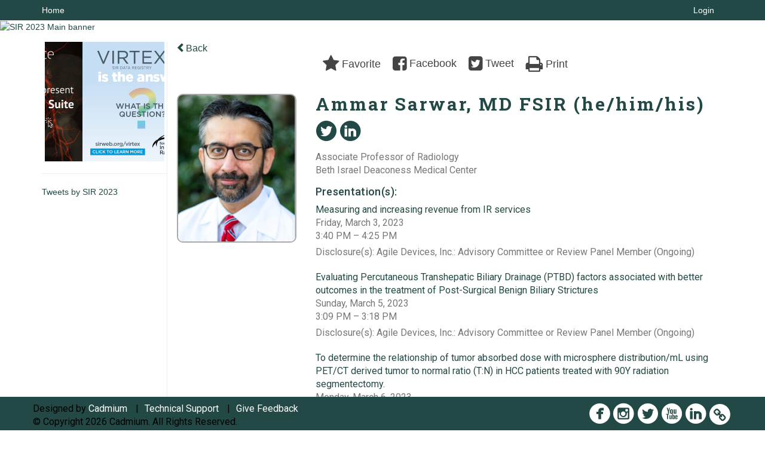

--- FILE ---
content_type: text/html
request_url: https://www.eventscribe.net/2023/SIR23/fsPopup.asp?Mode=presenterInfo&PresenterID=1462801
body_size: 22459
content:


<!DOCTYPE html>
<html lang="en">
<head>
	
	<meta charset="UTF-8">
	<meta http-equiv="X-UA-Compatible" content="IE=edge">
	<meta name="viewport" content="width=device-width,initial-scale=1,maximum-scale=1,shrink-to-fit=no">
	
	<meta name="description" content="">
	<meta name="author" content=""><meta name="robots" content="noindex"><link rel='shortcut icon' href=' https://cdmcd.co/dEbJQJ' type='image/vnd.microsoft.icon'><style type="text/css">@import url('https://fonts.googleapis.com/css2?family=Roboto+Slab:wght@400;500;600;700&family=Roboto:wght@400;500;700&display=swap');

body h1{
     font-family: 'Roboto Slab', serif; font-size: 40px;  letter-spacing: 0.03em;
}
body h2{
     font-family: 'Roboto Slab', serif; font-size: 30px; letter-spacing: 0.03em;
}
body h3{
     font-family: 'Roboto', serif; font-size: 20px; letter-spacing: 0.02em;
}
body h4{
     font-family: 'Roboto', sans-serif; font-size: 18px; letter-spacing: 0.02em;
}
body h5{
     font-family: 'Roboto', sans-serif; font-size: 16px; letter-spacing: 0.02em; color: #000;
}
body p{
   color: #000000; font-family: 'Roboto', sans-serif; font-size: 16px;  
}
body li{
       color: #000000; font-family: 'Roboto', sans-serif; font-size: 16px;
}
body p.b{
   color: #000000; font-family: 'Roboto', sans-serif; font-weight: 500px;  
}

body ul li {
       color: #000000; font-family: 'Roboto', sans-serif; font-size: 16px;
}</style><!-- Google Tag Manager -->
<script>(function(w,d,s,l,i){w[l]=w[l]||[];w[l].push({'gtm.start':
new Date().getTime(),event:'gtm.js'});var f=d.getElementsByTagName(s)[0],
j=d.createElement(s),dl=l!='dataLayer'?'&l='+l:'';j.async=true;j.src=
'https://www.googletagmanager.com/gtm.js?id='+i+dl;f.parentNode.insertBefore(j,f);
})(window,document,'script','dataLayer','GTM-532HS3T');</script>
<!-- End Google Tag Manager -->

<meta name="facebook-domain-verification" content="lvc25z1gl10wrdn3us3gxeu1x31ow1" />
	<title>SIR 2023</title>
	
	
	
	<script type='text/javascript' src="https://ajax.googleapis.com/ajax/libs/jquery/1.11.3/jquery.min.js"></script>
	<link href="/includes/css/bootstrap-wysihtml5.css" rel="preload" as="style" onload="this.rel='stylesheet'" >
	<noscript><link rel="stylesheet" href="/2023/includes/css/bootstrap-wysihtml5.css"></noscript>
	
	<link href="/includes/css/bootstrap.min.css" rel="stylesheet">
	
	<link href="/includes/css/jasny-bootstrap.min.css" rel="preload" as="style" onload="this.rel='stylesheet'" >
	<noscript><link rel="stylesheet" href="/includes/css/jasny-bootstrap.min.css"></noscript>
	
	<link href="/includes/css/sm-core-css.css" rel="preload" as="style" onload="this.rel='stylesheet'">
	<noscript><link rel="stylesheet" href="/includes/css/sm-core-css.css"></noscript>
	
	<link href="/includes/css/sm-clean.css" rel="preload" as="style" onload="this.rel='stylesheet'">
	<noscript><link rel="stylesheet" href="/includes/css/sm-clean.css"></noscript>
	
	<link href="/includes/css/jquery.smartmenus.bootstrap.css" rel="preload" as="style" onload="this.rel='stylesheet'">
	<noscript><link rel="stylesheet" href="/includes/css/jquery.smartmenus.bootstrap.css"></noscript>
	
	<link href="/2023/includes/css/fonts.css" rel="preload" as="style" onload="this.rel='stylesheet'">
	<noscript><link rel="stylesheet" href="/2023/includes/css/fonts.css"></noscript>
	
	<link href='https://fonts.googleapis.com/css?family=Roboto+Slab:400,100,300,700' rel="preload" type='text/css' as="style" onload="this.rel='stylesheet'">
	<noscript><link rel="stylesheet" href="https://fonts.googleapis.com/css?family=Roboto+Slab:400,100,300,700"></noscript>
	
	<link href="/includes/css/fonts.css" rel="stylesheet" >
	<link href="/includes/css/icons.css" rel="stylesheet" >
	
	<link href="/includes/css/tipsy.css" rel="preload" as="style" onload="this.rel='stylesheet'">
	<noscript><link rel="stylesheet" href="/includes/css/tipsy.css"></noscript>
	
	<link href="/includes/css/bootstrap-timepicker.css" rel="preload" as="style" onload="this.rel='stylesheet'">
	<noscript><link rel="stylesheet" href="/includes/css/bootstrap-timepicker.css"></noscript>
	
	<link href="/includes/css/pickaday.css" rel="preload" as="style" onload="this.rel='stylesheet'">
	
	<link href="/2023/includes/css/main.min.css?_=07.20.2022.20.27" rel="preload" as="style" onload="this.rel='stylesheet'" >
	<link href="/2023/includes/css/print.css?_=07.20.2022.20.27" rel="stylesheet" media="print" />
	<link type='text/css' rel="stylesheet" href='https://www.mycadmium.com/includes/css/mediaplayer.css' />	
	
	<script>
		/*! loadCSS. [c]2017 Filament Group, Inc. MIT License */
		!function(a){"use strict";var b=function(b,c,d){function e(a){return h.body?a():void setTimeout(function(){e(a)})}function f(){i.addEventListener&&i.removeEventListener("load",f),i.media=d||"all"}var g,h=a.document,i=h.createElement("link");if(c)g=c;else{var j=(h.body||h.getElementsByTagName("head")[0]).childNodes;g=j[j.length-1]}var k=h.styleSheets;i.rel="stylesheet",i.href=b,i.media="only x",e(function(){g.parentNode.insertBefore(i,c?g:g.nextSibling)});var l=function(a){for(var b=i.href,c=k.length;c--;)if(k[c].href===b)return a();setTimeout(function(){l(a)})};return i.addEventListener&&i.addEventListener("load",f),i.onloadcssdefined=l,l(f),i};"undefined"!=typeof exports?exports.loadCSS=b:a.loadCSS=b}("undefined"!=typeof global?global:this);
		/*! loadCSS rel=preload polyfill. [c]2017 Filament Group, Inc. MIT License */
		!function(a){if(a.loadCSS){var b=loadCSS.relpreload={};if(b.support=function(){try{return a.document.createElement("link").relList.supports("preload")}catch(b){return!1}},b.poly=function(){for(var b=a.document.getElementsByTagName("link"),c=0;c<b.length;c++){var d=b[c];"preload"===d.rel&&"style"===d.getAttribute("as")&&(a.loadCSS(d.href,d,d.getAttribute("media")),d.rel=null)}},!b.support()){b.poly();var c=a.setInterval(b.poly,300);a.addEventListener&&a.addEventListener("load",function(){b.poly(),a.clearInterval(c)}),a.attachEvent&&a.attachEvent("onload",function(){a.clearInterval(c)})}}}(this);
	</script><style>
			
				.embedded #main-banner {display: none;}
				
				.embedded .navbar-wrapper {display: none;}
			 
	
			div.container.content-wrap {border-left: none;}
	
			
				.embedded footer {display:none;}
			
				.embedded .backtotop {display:none;}
				
	
		</style><style type="text/css">
		
		
			/* link color */
			a,
			.btn-link, 
			.popup-link, 
			#leftnav .primary,
			.socialmedia a,
			.toptoolswrap .list-tools-wrap span   {
				color: #224945
			}
		
			/* link hover color */
			a:hover,
			.btn-link:hover,
			#leftnav .primary:hover {
				color: #0e0f0f;
			}
		
			/* Color for headings */
			h1,h2,h3,h4,h5,h6 {
				color: #224945 !important;
				letter-spacing: -1px;
			}
		
			/* Adjust the letter spacing for headers */
			h1, #search-results-text {
				letter-spacing: 3px !important;
			}
		
		
		/* Event banner */
		#main-banner {
				background-color:   #FFFFFF;}
		
		
		/* Awesome bar/Top nav and mobile nav background color */
		#mobilenav,
		.navbar-wrapper,
		.navbar .dropdown-menu {
			background: #224945;
			
				background: -moz-linear-gradient(top,  #224945 0%, #224945 100%);
				background: -webkit-linear-gradient(top,  #224945 0%,#224945 100%);
				background: linear-gradient(to bottom,  #224945 0%,#224945 100%); 
				filter: progid:DXImageTransform.Microsoft.gradient( startColorstr='#224945', endColorstr='#224945',GradientType=0 ); 
			
		}
		
		/* Awesome bar/Top nav and mobile nav text color */
		.navbar,
		#mobilenav,
		#mobilenav a,
		.navbar .btn-link,
		.navbar .dropdown-menu > li > a {
			color:#FFFFFF;
		}
		
		/* Awesome bar/Top nav and mobile nav text hover background and text color */
		#mobilenav a:hover,
		#mobilenav a:focus,
		#mobilenav a:active,
		.navbar .btn-link:hover,
		.navbar .btn-link:focus,
		.navbar .btn-link:active,
		.navbar .dropdown-menu > li > a:hover,
		.navbar .dropdown-menu > li > a:focus,
		.navbar .dropdown-menu > li > a:active {
			background: #dfdcd7;
			color:#FFFFFF;
		}
		
		/* Awesome bar/Top nav list background and border color */
		.navbar .dropdown-menu {
			border:1px solid ;
			background: ;			
		}
		
		.navbar .dropdown-menu,
		.navbar .dropdown-menu > li > a {
			color: ;
		}
		
		/* Awesome bar/Top nav list item hover background and text color */
		.navbar .dropdown-menu > li > a:hover,
		.navbar .dropdown-menu > li > a:focus,
		.navbar .dropdown-menu > li > a:active {
			background: ;
			color:;
		}
		
	
		
			.navbar-toggle {
				float: left;
			}
		
			.photo-wrapper.img-circle { 
				border-radius: 10px;
				padding: 0 !important; 
			}
			
			.photo-wrapper { 
				height: inherit;
				overflow: visible;
			}
			.photo-wrapper.full-size { 
				height: auto;
			}
			
			.photo-wrapper img { 
				position: static; 
				-webkit-transform: translateY(0); 
				transform: translateY(0);
				border-radius: 8px 
			}
			
			.photo-wrapper.no-photo { 
				min-height: 81px;
			}
		
			.presBadges { 
				display: inline-block; 
				margin-left: 10px;
			}
			
			#popup .presBadges {
				margin: 0;
			}
			
			.presBadges img{
				margin: 0 5px 0 0;
			}
			
		
		
		.tags {
			background: #224945;
			color: #FFFFFF;
		}
		.tags:hover {
			/*background: #1b3a37; 2020-11-02 PJW commented out because we cannot have expo categories with a rollover color change when nothing happens when you click them */
			color: #FFFFFF;
			border: none;
		}
		
		
		/*   BUTTONS */
		.btn-primary, 
		.alphaList a.active {
			background: #224945 !important;
			color: #FFFFFF !important;
			border: none !important;
		}
		
		.btn-group .btn-primary, 
		.btn-group .btn-primary:hover {
	    	border: 1px solid #1b3a37;
		}
		
		.btn-primary:hover {
			background: #1b3a37;
			border: none;
		}
		
		.btn-primary.focus, 
		.btn-primary:focus,
		.btn-primary.active.focus, 
		.btn-primary.active:focus, 
		.btn-primary.active:hover, 
		.btn-primary:active.focus, 
		.btn-primary:active:focus, 
		.btn-primary:active:hover, 
		.open > .dropdown-toggle.btn-primary.focus, 
		.open > .dropdown-toggle.btn-primary:focus, 
		.open > .dropdown-toggle.btn-primary:hover {
			background: #183330;
			border: none;
		}
		
		.btn-success {
			background: #5cb85c;
			color: #FFFFFF;
			border: none;
		}
		
		.btn-success:hover {
			background: #4a934a;
			border: none;
		}
		
		.btn-success.focus, 
		.btn-success:focus,
		.btn-success.active.focus, 
		.btn-success.active:focus, 
		.btn-success.active:hover, 
		.btn-success:active.focus, 
		.btn-success:active:focus, 
		.btn-success:active:hover, 
		.open > .dropdown-toggle.btn-success.focus, 
		.open > .dropdown-toggle.btn-success:focus, 
		.open > .dropdown-toggle.btn-success:hover {
			background: #408140;
			border: none;
		}
		
		.btn-info {
			background: #56C0E0;
			color: #FFFFFF;
			border: none;
		}
		
		.btn-info:hover {
			background: #459ab3;
			border: none;
		}
		
		.btn-info.focus, 
		.btn-info:focus,
		.btn-info.active.focus, 
		.btn-info.active:focus, 
		.btn-info.active:hover, 
		.btn-info:active.focus, 
		.btn-info:active:focus, 
		.btn-info:active:hover, 
		.open > .dropdown-toggle.btn-info.focus, 
		.open > .dropdown-toggle.btn-info:focus, 
		.open > .dropdown-toggle.btn-info:hover {
			background: #3c869d;
			border: none;
		}
		
		.btn-warning {
			background: #f0ad4e;
			color: #FFFFFF;
			border: none;
		}
		
		.btn-warning:hover {
			background: #c08a3e;
			border: none;
		}
		
		.btn-warning.focus, 
		.btn-warning:focus,
		.btn-warning.active.focus, 
		.btn-warning.active:focus, 
		.btn-warning.active:hover, 
		.btn-warning:active.focus, 
		.btn-warning:active:focus, 
		.btn-warning:active:hover, 
		.open > .dropdown-toggle.btn-warning.focus, 
		.open > .dropdown-toggle.btn-warning:focus, 
		.open > .dropdown-toggle.btn-warning:hover {
			background: #a87937;
			border: none;
		}
		
		.btn-danger {
			background: #d9534f;
			color: #FFFFFF;
			border: none;
		}
		
		.btn-danger:hover {
			background: #ae423f;
			border: none;
		}
		
		.btn-danger.focus, 
		.btn-danger:focus,
		.btn-danger.active.focus, 
		.btn-danger.active:focus, 
		.btn-danger.active:hover, 
		.btn-danger:active.focus, 
		.btn-danger:active:focus, 
		.btn-danger:active:hover, 
		.open > .dropdown-toggle.btn-danger.focus, 
		.open > .dropdown-toggle.btn-danger:focus, 
		.open > .dropdown-toggle.btn-danger:hover {
			background: #983a37;
			border: none;
		}
		
		#messege-alert #danger{
			background: #d9534f;
			color: #FFFFFF;
		}
		
		
		
		
		
		
		
		/* 	LIST VIEW */
		.dayrow {
			background: #224945;
			background: -moz-linear-gradient(top,  #224945 0%, #224945 100%); 
			background: -webkit-linear-gradient(top,  #224945 0%,#224945  100%); 
			background: linear-gradient(to bottom,  #224945 0%,#224945  100%); 
			filter: progid:DXImageTransform.Microsoft.gradient( startColorstr='#224945', endColorstr='#224945 ',GradientType=0 );
			color: #FFFFFF	
		}
		
		.list-view li.bucket .arrow {
			color: #224945;
		}
		
		
		/* 	POPUP */
		#popup {
			
				border-color: #224945;
			
		}
		
		
			.popuptools li a,
			.popup_tools_link,
			.closepopup { 
				color: #ffffff; 
			}
		
		
		#popupContent h1 {
			
				color: #224945;
			 
		}
		
		.tabbed-popup-tab-button.active, 
		.tabbed-popup-tab-button:hover {
		    border-color: #224945;
		    color: #224945;
		}
		
		.addFav.faved span{
			color: #FAA93D !important;
		}
		.addLike.liked {
			color: #FAA93D !important;
		}
		.addFav.registered span{
			color: #0086BF !important;
			cursor: default;
		}
		
		
		
		/* 	FOOTER */
		footer {
			background: #224945;
			background: -moz-linear-gradient(top,  #224945 0%, #224945 100%); 
			background: -webkit-linear-gradient(top,  #224945 0%,#224945  100%); 
			background: linear-gradient(to bottom,  #224945 0%,#224945  100%); 
			filter: progid:DXImageTransform.Microsoft.gradient( startColorstr='#224945', endColorstr='#224945 ',GradientType=0 );
			color: #FFFFFF;
			
			
				border-top: 0px solid #FFFFFF;
			
				border-bottom: #ffffff solid 0px;
						
		}
		
		
		
		
			footer .text-muted {
				color: #FFFFFF;
			}
		
		
		/*
			Make the link icon color match the footer background
		*/
		footer  .socialmedia .socialicon-website .fa-link {
			color: #224945;
		}
		
		
			footer .socialmedia a span,
			.popup-gutter .socialmedia a span {
				color: #FFFFFF
			}
			
			footer .socialmedia a span:hover,
			.popup-gutter .socialmedia a span:hover {
				color: #FFFFFF;
				opacity: 1;
			}
		
		
		
		#leftnav .socialmedia a span {
			color: #737070;
		}
		
		#leftnav .socialmedia a span:hover {
			color: #4C4C4C;
			opacity: 1;
		}
		
		/* 	POPUPS */
		.presentersocialicons .fa-link {
			background: #224945
		}
		
		.presentersocialicons .fa-link:hover {
			background: #0e0f0f
		}
		
		
		
	/* TABLETS
	-------------------------------------------------- */
	
	@media (min-width: 768px) {
	  
	  .popup-gutter,
	  .popup_gutter{
			
				background: #CACACA;
				background: -moz-linear-gradient(top,  #DADADA 0%, #CACACA 100%); 
				background: -webkit-linear-gradient(top,  #DADADA 0%,#CACACA  100%); 
				background: linear-gradient(to bottom,  #DADADA 0%,#CACACA  100%); 
				filter: progid:DXImageTransform.Microsoft.gradient( startColorstr='#DADADA', endColorstr='#CACACA ',GradientType=0 );
			
				border-top: 1px solid #CACACA;
			
		}
		
		
			.speakerrow .speaker-name {
				    margin: 0 0 2px 0;
			}
		
	}
	
	@media (min-width: 992px) and (max-width: 1199px) { 
		
			body.banner-fixed.belowBanner .navbar-fixed-top {
				top:116px;
			}
		
		
	}
	
	@media (min-width: 768px ) and (max-width: 990px) { 
		
	}
	
	/* DESKTOP
	-------------------------------------------------- */
	@media (min-width: 1025px) {

		
		
		
		/*   LEFT NAV */
		.sm-clean a, 
		.sm-clean a:hover, 
		.sm-clean a:focus, 
		.sm-clean a:active, 
		.sm-clean a.highlighted {
			color: #555555;
		}
		
		.sm-clean a:hover, 
		.sm-clean a:focus, 
		.sm-clean a:active, 
		.sm-clean a.highlighted {
			color: #0088BB;
		}
		
		.sm-clean a.current {
			color: #0088BB;
		}
		
		.sm-clean ul {
			border: 1px solid #BBBBBB;
			background: #FFFFFF;
		}
		
		.sm-clean ul a, 
		.sm-clean ul a:hover, 
		.sm-clean ul a:focus, 
		.sm-clean ul a:active, 
		.sm-clean ul a.highlighted {
			color: #555555;
		}
		
		.sm-clean ul a:hover, 
		.sm-clean ul a:focus, 
		.sm-clean ul a:active, 
		.sm-clean ul a.highlighted {
			background: #FFFFFF;
			color: #0088BB;
		}
		
		.sm-clean ul a.current {
			color: #0088BB;
		}
		
		.sm-clean span.scroll-up:hover,
		.sm-clean span.scroll-down:hover {
			background: #FFFFFF;
		}
		
		.sm-clean.sm-vertical a.disabled {
			background: #FFFFFF;
		}
		
		.sm-clean.sm-vertical ul a:hover, 
		.sm-clean.sm-vertical ul a:focus, 
		.sm-clean.sm-vertical ul a:active, 
		.sm-clean.sm-vertical ul a.highlighted {
			background: #FFFFFF;
		}
		
		.navbar-header .btn-link { 
			color: #FFFFFF;
		}
		
		
			.navbar { 
				min-height: auto;
			}
		
	
	}
	
</style>

</head>

<body class="banner-fixed HasLeftNav nav-fixed nav-height-normal nav-above-banner footer-fixed  singlepopup">
	
	
	
<a class="offscreen" href="#sitewrap">Skip to main content</a>



<nav id="mobilenav" class="navmenu navmenu-default navmenu-fixed-left offcanvas hidden-lg" role="navigation">
	
</nav>

<div class="navbar-wrapper">
	<div class="container">
		<nav role="navigation" id="awesomebardiv" class="navbar navbar-inverse" >
			<div class="navbar-header clearfix"><button type="button" class="navbar-toggle collapsed" data-toggle="offcanvas" data-target="#mobilenav" data-canvas="body">
					<span class="sr-only">Toggle navigation</span>
					<span class="icon-bar"></span>
					<span class="icon-bar"></span>
					<span class="icon-bar"></span>
				</button><a href="https://www.eventscribe.net/2023/SIR23/login/loginRegProc.asp" class="btn btn-link pull-right">Login</a><a class="btn hidden-xs btn-link pull-left" href="/2023/SIR23/">Home</a></div>
 
		</nav>

	</div>
</div><div id="main-banner" >
			<div class="container-fluid">
				<div class="row">
					<a id="homebtn" href="https://www.sirmeeting.org/" target="_blank" >
						<img src="https://www.eventscribe.com/upload/planner/bannersNEW/7829-D_SIR2023_hero_2340x280_30.png" width="1170" style="width:100%;" alt="SIR 2023 Main banner" />
					</a>
				</div>
			</div>
        </div><div id="popup-overlay"></div>
	<div id="popup">
		<div id="popupContent" class="container"></div>
	</div>		

	<div id="sitewrap" class="pushfor-fixed-banner pushfor-fixed-footer" tabindex="0"> 
		
		<div id="leftnav" class="">
		<div class="clearfix"></div><div id="left-banner-sponsor-ad" class="cadmium-sponsor-ad" data-adcount="9" style="height:200px;"><div class="carousel normalize slide" >
					<div class="carousel-inner" role="listbox"><div class="item active" data-duration="5"><a href="/2023/includes/html/banners/trackClicks.asp?sponsorAdID=4287&adTrackerID=10115632&adTrackerEventID=12959&adTrackerClient=2502&adTrackerAccountID=0" target='_blank' ><img src="https://9705d30458bee754b9eb-9c88e3975417fd6766d9db3e7b2c798a.ssl.cf1.rackcdn.com/12959-0-Artwork400x400LeftBanner_0.3874018(1).png" alt="Mentice Ad" data-adtracker="10115632"/></a></div><div class="item " data-duration="5"><a href="/2023/includes/html/banners/trackClicks.asp?sponsorAdID=4192&adTrackerID=10113124&adTrackerEventID=12959&adTrackerClient=2502&adTrackerAccountID=0" target='_blank' ><img src="https://9705d30458bee754b9eb-9c88e3975417fd6766d9db3e7b2c798a.ssl.cf1.rackcdn.com/12959-0-Artwork400x400LeftBanner_0.5109217(1).png" alt="Virtex Ad" data-adtracker="10113124"/></a></div><div class="item " data-duration="5"><a href="/2023/includes/html/banners/trackClicks.asp?sponsorAdID=4267&adTrackerID=10114945&adTrackerEventID=12959&adTrackerClient=2502&adTrackerAccountID=0" target='_blank' ><img src="https://9705d30458bee754b9eb-9c88e3975417fd6766d9db3e7b2c798a.ssl.cf1.rackcdn.com/12959-0-Artwork400x400LeftBanner_0.4562036(1).jpg" alt="CAP ad" data-adtracker="10114945"/></a></div><div class="item " data-duration="5"><a href="/2023/includes/html/banners/trackClicks.asp?sponsorAdID=4265&adTrackerID=10114943&adTrackerEventID=12959&adTrackerClient=2502&adTrackerAccountID=0" target='_blank' ><img src="https://9705d30458bee754b9eb-9c88e3975417fd6766d9db3e7b2c798a.ssl.cf1.rackcdn.com/12959-0-Artwork400x400LeftBanner_0.678097(1).png" alt="Medtronic Ad" data-adtracker="10114943"/></a></div><div class="item " data-duration="5"><a href="/2023/includes/html/banners/trackClicks.asp?sponsorAdID=4194&adTrackerID=10113203&adTrackerEventID=12959&adTrackerClient=2502&adTrackerAccountID=0" target='_blank' ><img src="https://9705d30458bee754b9eb-9c88e3975417fd6766d9db3e7b2c798a.ssl.cf1.rackcdn.com/12959-0-Artwork400x400LeftBanner_0.2317621(1).png" alt="IRBC Ad" data-adtracker="10113203"/></a></div><div class="item " data-duration="5"><a href="/2023/includes/html/banners/trackClicks.asp?sponsorAdID=4245&adTrackerID=10114309&adTrackerEventID=12959&adTrackerClient=2502&adTrackerAccountID=0" target='_blank' ><img src="https://9705d30458bee754b9eb-9c88e3975417fd6766d9db3e7b2c798a.ssl.cf1.rackcdn.com/12959-0-Artwork400x400LeftBanner_0.3636133(1).png" alt="RBMA Paradigm Ad" data-adtracker="10114309"/></a></div><div class="item " data-duration="5"><a href="/2023/includes/html/banners/trackClicks.asp?sponsorAdID=4247&adTrackerID=10114311&adTrackerEventID=12959&adTrackerClient=2502&adTrackerAccountID=0" target='_blank' ><img src="https://9705d30458bee754b9eb-9c88e3975417fd6766d9db3e7b2c798a.ssl.cf1.rackcdn.com/12959-0-Artwork400x400LeftBanner_0.3941004(1).jpg" alt="RenovaRP Ad" data-adtracker="10114311"/></a></div><div class="item " data-duration="5"><a href="/2023/includes/html/banners/trackClicks.asp?sponsorAdID=4223&adTrackerID=10113901&adTrackerEventID=12959&adTrackerClient=2502&adTrackerAccountID=0" target='_blank' ><img src="https://9705d30458bee754b9eb-9c88e3975417fd6766d9db3e7b2c798a.ssl.cf1.rackcdn.com/12959-0-Artwork400x400LeftBanner_0.2077143(1).jpg" alt="Residency Essentials Ad" data-adtracker="10113901"/></a></div><div class="item " data-duration="5"><a href="/2023/includes/html/banners/trackClicks.asp?sponsorAdID=4208&adTrackerID=10113508&adTrackerEventID=12959&adTrackerClient=2502&adTrackerAccountID=0" target='_blank' ><img src="https://9705d30458bee754b9eb-9c88e3975417fd6766d9db3e7b2c798a.ssl.cf1.rackcdn.com/12959-0-Artwork400x400LeftBanner_0.9445154(1).png" alt="SIRPAC Ad" data-adtracker="10113508"/></a></div></div></div></div>
		
		<div class="clearfix"></div>
		
		<div id="brochure" class="text-center"></div>

		<!--TWITTER ROLL--><hr />
			<div id="tweetScroll" style='overflow:hidden;width:200px;height:600px;'>
				<a class="twitter-timeline" id="contain" href="https://twitter.com/SIRspecialists">Tweets by SIR 2023</a>
				<script async src="https://platform.twitter.com/widgets.js" charset="utf-8"></script>
			</div><div class="clearfix"></div>
			<hr />
			<div class="socialmedia"><a href="https://www.facebook.com/SocietyOfInterventionalRadiology/" class="tipsytip" title="Facebook landing page" target="_blank">
						<span class="socialsymbol socialicon-facebook"></span>
					</a><a href="https://www.instagram.com/sirspecialists/" class="tipsytip" title="Instagram landing page" target="_blank">
						<span class="socialsymbol socialicon-instagram"></span>
					</a><a href="https://twitter.com/SIRspecialists" class="tipsytip" title="Twitter landing page" target="_blank">
						<span class="socialsymbol socialicon-twitter"></span>
					</a><a href="https://www.youtube.com/channel/UCpq2zU5xwE_i-WH0k3XxoPg" class="tipsytip" title="YouTube landing page" target="_blank">
						<span class="socialsymbol socialicon-youtube"></span>
					</a><a href="https://www.linkedin.com/company/society-of-interventional-radiology" class="tipsytip" title="LinkedIn landing page" target="_blank">
						<span class="socialsymbol socialicon-linkedin"></span>
					</a><a href="https://www.sirweb.org/" class="tipsytip" title="Website link" target="_blank">
						<span class='socialsymbol socialicon-website fa-stack fa-l'>
							<i class='fa fa-circle fa-stack-2x'></i>
							<i class='fa fa-link fa-stack-1x fa-inverse'></i>
						</span>
					</a></div></div><script>
			
			function ScrollDiv(){
				if(document.getElementById('tweetScroll').scrollTop < (document.getElementById('tweetScroll').scrollHeight - document.getElementById('tweetScroll').offsetHeight)) {
					-1
					document.getElementById('tweetScroll').scrollTop=document.getElementById('tweetScroll').scrollTop+1
				} else {document.getElementById('tweetScroll').scrollTop=0;
					
				}
			}

			setInterval(ScrollDiv,50)

		</script>
	<link type="text/css" rel="stylesheet" href="/includes/navigation/css/navigation.min.css?_=2021.12.02.08.27" />
	
	<script type="text/javascript" src="/includes/navigation/js/navigation.min.js?_=2021.12.02.08.27"></script>
	<script type="text/javascript" src="/includes/navigation/js/navItem.min.js?_=2021.12.02.08.27"></script>
	<script type="text/javascript" src="/includes/navigation/js/navList.min.js?_=2021.12.02.08.27"></script>
	<script type="text/javascript" src="/includes/navigation/js/navEditorItem.min.js?_=2021.12.02.08.27"></script>
	<script type="text/javascript" src="/includes/navigation/js/navEditorList.min.js?_=2021.12.02.08.27"></script>
	
	<script type="text/javascript" src="/includes/navigation/js/website/websiteNavigation.min.js?_=2021.12.02.08.27"></script>
	<script type="text/javascript" src="/includes/navigation/js/website/websiteNavItem.min.js?_=2021.12.02.08.27"></script>
	<script type="text/javascript" src="/includes/navigation/js/website/websiteNavList.min.js?_=2021.12.02.08.27"></script>
<script type="text/javascript">
	
	var json = JSON.parse("{\"fontSize\":\"14px\",\"font\":\"Helvetica\",\"dropdownMode\":\"dropdown\",\"bold\":0,\"underline\":0,\"italics\":0,\"hoverBold\":0,\"hoverUnderline\":0,\"hoverItalics\":0,\"textColor\":\"#000\",\"hoverColor\":\"#555\",\"list\":[{\"label\":\"Call for Reviewers\",\"newTab\":0,\"navItem\":\"No Action\",\"sunsetDate\":\"09/30/2022\",\"sunsetTime\":\"12:00 AM\",\"sunsetDisplay\":0,\"loginRequired\":0,\"tester\":0,\"list\":[{\"label\":\"Who are the Reviewers\",\"url\":\"aaStatic.asp?SFP=VkxRREtORkJAMTIyODhAQ2FsbCBmb3IgcmV2aWV3ZXJzIC0gV2hvIGFyZSBBYnN0cmFjdCBSZXZpZXdlcnM\",\"newTab\":0,\"navItem\":\"Static Pages\",\"loginRequired\":0,\"pageType\":12288,\"trackerID\":10102429,\"tester\":0},{\"label\":\"Become a Reviewer\",\"url\":\"https://www.abstractscorecard.com/cfp/submit/loginSSO.asp?EventKey=PSXUZHJZ\",\"newTab\":1,\"navItem\":\"URL\",\"loginRequired\":0,\"tester\":0}]},{\"label\":\"Call for Sessions\",\"newTab\":0,\"navItem\":\"No Action\",\"sunsetDate\":\"09/30/2022\",\"sunsetTime\":\"12:00 AM\",\"sunsetDisplay\":0,\"loginRequired\":0,\"tester\":0,\"list\":[{\"label\":\"Call for Sessions\",\"url\":\"aaStatic.asp?SFP=VkxRREtORkJAMTIyODdAQ2FsbCBmb3Igc2Vzc2lvbiBwcm9wb3NhbHMgLSBGQVE\",\"newTab\":0,\"navItem\":\"Static Pages\",\"loginRequired\":0,\"pageType\":12287,\"trackerID\":10102430,\"tester\":0},{\"label\":\"Submit a Session\",\"url\":\"https://www.abstractscorecard.com/cfp/submit/loginSSO.asp?EventKey=PSXUZHJZ\",\"newTab\":1,\"navItem\":\"URL\",\"loginRequired\":0,\"tester\":0}]},{\"label\":\"Test Schedule\",\"pfpLabel\":\"Speakers\",\"newTab\":0,\"navItem\":\"No Action\",\"loginRequired\":0,\"tester\":1,\"list\":[{\"label\":\"Arterial Interventions and PAD\",\"url\":\"SearchByBucket.asp?f=TrackName&bm=Arterial%20Interventions%20and%20Peripheral%20Arterial%20Disease%20(PAD)&pfp=BrowsebyPAD\",\"pfpLabel\":\"BrowsebyPAD\",\"newTab\":0,\"navItem\":\"Presentation\",\"loginRequired\":0,\"pageType\":\"Browse By Field Value\",\"filterByField\":\"TrackName\",\"filterValue\":\"Arterial Interventions and Peripheral Arterial Disease (PAD)\",\"trackerID\":10110308,\"tester\":1},{\"label\":\"Renal Insufficiency and GU\",\"url\":\"SearchByBucket.asp?f=TrackName&bm=Dialysis%20Interventions%20and%20Transplant%20Interventions&pfp=BrowsebyRenal\",\"pfpLabel\":\"BrowsebyRenal\",\"newTab\":0,\"navItem\":\"Presentation\",\"loginRequired\":0,\"pageType\":\"Browse By Field Value\",\"filterByField\":\"TrackName\",\"filterValue\":\"Dialysis Interventions and Transplant Interventions\",\"trackerID\":10110309,\"tester\":1},{\"label\":\"Embolization\",\"url\":\"SearchByBucket.asp?f=TrackName&bm=Embolization&pfp=BrowsebyEmbolization\",\"pfpLabel\":\"BrowsebyEmbolization\",\"newTab\":0,\"navItem\":\"Presentation\",\"loginRequired\":0,\"pageType\":\"Browse By Field Value\",\"filterByField\":\"TrackName\",\"filterValue\":\"Embolization\",\"trackerID\":10110310,\"tester\":1},{\"label\":\"Gastrointestinal Interventions\",\"url\":\"SearchByBucket.asp?f=TrackName&bm=Gastrointestinal%20Interventions&pfp=BrowsebyGastro\",\"pfpLabel\":\"BrowsebyGastro\",\"newTab\":0,\"navItem\":\"Presentation\",\"loginRequired\":0,\"pageType\":\"Browse By Field Value\",\"filterByField\":\"TrackName\",\"filterValue\":\"Gastrointestinal Interventions\",\"trackerID\":10110311,\"tester\":1},{\"label\":\"General IR\",\"url\":\"SearchByBucket.asp?f=TrackName&bm=General%20IR&pfp=BrowsebyGeneralIR\",\"pfpLabel\":\"BrowsebyGeneralIR\",\"newTab\":0,\"navItem\":\"Presentation\",\"loginRequired\":0,\"pageType\":\"Browse By Field Value\",\"filterByField\":\"TrackName\",\"filterValue\":\"General IR\",\"trackerID\":10110312,\"tester\":1},{\"label\":\"Imaging\",\"url\":\"SearchByBucket.asp?f=TrackName&bm=Imaging&pfp=BrowsebyImaging\",\"pfpLabel\":\"BrowsebyImaging\",\"newTab\":0,\"navItem\":\"Presentation\",\"loginRequired\":0,\"pageType\":\"Browse By Field Value\",\"filterByField\":\"TrackName\",\"filterValue\":\"Imaging\",\"trackerID\":10110313,\"tester\":1},{\"label\":\"Pain Management/MSK\",\"url\":\"SearchByBucket.asp?f=TrackName&bm=Pain%20Management%2FMSK&pfp=BrowsebyPainMSK\",\"pfpLabel\":\"BrowsebyPainMSK\",\"newTab\":0,\"navItem\":\"Presentation\",\"loginRequired\":0,\"pageType\":\"Browse By Field Value\",\"filterByField\":\"TrackName\",\"filterValue\":\"Pain Management/MSK\",\"trackerID\":10110314,\"tester\":1},{\"label\":\"Neurointerventional Radiology\",\"url\":\"SearchByBucket.asp?f=TrackName&bm=Neurointerventional%20Radiology&pfp=BrowsebyNeuro\",\"pfpLabel\":\"BrowsebyNeuro\",\"newTab\":0,\"navItem\":\"Presentation\",\"loginRequired\":0,\"pageType\":\"Browse By Field Value\",\"filterByField\":\"TrackName\",\"filterValue\":\"Neurointerventional Radiology\",\"trackerID\":10110315,\"tester\":1},{\"label\":\"Nonvascular Interventions\",\"url\":\"SearchByBucket.asp?f=TrackName&bm=Nonvascular%20Interventions&pfp=BrowsebyNonvascular\",\"pfpLabel\":\"BrowsebyNonvascular\",\"newTab\":0,\"navItem\":\"Presentation\",\"loginRequired\":0,\"pageType\":\"Browse By Field Value\",\"filterByField\":\"TrackName\",\"filterValue\":\"Nonvascular Interventions\",\"trackerID\":10110316,\"tester\":1},{\"label\":\"Interventional Oncology\",\"url\":\"SearchByBucket.asp?f=TrackName&bm=Interventional%20Oncology&pfp=BrowsebyIO\",\"pfpLabel\":\"BrowsebyIO\",\"newTab\":0,\"navItem\":\"Presentation\",\"loginRequired\":0,\"pageType\":\"Browse By Field Value\",\"filterByField\":\"TrackName\",\"filterValue\":\"Interventional Oncology\",\"trackerID\":10110317,\"tester\":1},{\"label\":\"Office-based Procedures\",\"url\":\"SearchByBucket.asp?f=TrackName&bm=Office-based%20Procedures&pfp=BrowsebyOBL\",\"pfpLabel\":\"BrowsebyOBL\",\"newTab\":0,\"navItem\":\"Presentation\",\"loginRequired\":0,\"pageType\":\"Browse By Field Value\",\"filterByField\":\"TrackName\",\"filterValue\":\"Office-based Procedures\",\"trackerID\":10110318,\"tester\":1},{\"label\":\"Pediatric Interventions\",\"url\":\"SearchByBucket.asp?f=TrackName&bm=Pediatric%20Interventions&pfp=BrowsebyPeds\",\"pfpLabel\":\"BrowsebyPeds\",\"newTab\":0,\"navItem\":\"Presentation\",\"loginRequired\":0,\"pageType\":\"Browse By Field Value\",\"filterByField\":\"TrackName\",\"filterValue\":\"Pediatric Interventions\",\"trackerID\":10110319,\"tester\":1},{\"label\":\"Portal Hypertension\",\"url\":\"SearchByBucket.asp?f=TrackName&bm=Portal%20Hypertension&pfp=BrowsebyPortalHyper\",\"pfpLabel\":\"BrowsebyPortalHyper\",\"newTab\":0,\"navItem\":\"Presentation\",\"loginRequired\":0,\"pageType\":\"Browse By Field Value\",\"filterByField\":\"TrackName\",\"filterValue\":\"Portal Hypertension\",\"trackerID\":10110320,\"tester\":1},{\"label\":\"Practice Development\",\"url\":\"SearchByBucket.asp?f=TrackName&bm=Practice%20Development&pfp=BrowsebyPracticeDevelopment\",\"pfpLabel\":\"BrowsebyPracticeDevelopment\",\"newTab\":0,\"navItem\":\"Presentation\",\"loginRequired\":0,\"pageType\":\"Browse By Field Value\",\"filterByField\":\"TrackName\",\"filterValue\":\"Practice Development\",\"trackerID\":10110321,\"tester\":1},{\"label\":\"Venous Interventions\",\"url\":\"SearchByBucket.asp?f=TrackName&bm=Venous%20Interventions&pfp=BrowsebyVenous\",\"pfpLabel\":\"BrowsebyVenous\",\"newTab\":0,\"navItem\":\"Presentation\",\"loginRequired\":0,\"pageType\":\"Browse By Field Value\",\"filterByField\":\"TrackName\",\"filterValue\":\"Venous Interventions\",\"trackerID\":10110322,\"tester\":1},{\"label\":\"Women's & Men's Health\",\"url\":\"SearchByBucket.asp?f=TrackName&bm=Women's%20%26%20Men's%20Health&pfp=BrowsebyWM\",\"pfpLabel\":\"BrowsebyWM\",\"newTab\":0,\"navItem\":\"Presentation\",\"loginRequired\":0,\"pageType\":\"Browse By Field Value\",\"filterByField\":\"TrackName\",\"filterValue\":\"Women's & Men's Health\",\"trackerID\":10110323,\"tester\":1},{\"label\":\"SIR Connect Townhalls\",\"url\":\"SearchByBucket.asp?f=PresentationSessionType&bm=SIR%20Connect%20Townhall&pfp=BrowsebyTownhalls\",\"pfpLabel\":\"BrowsebyTownhalls\",\"newTab\":0,\"navItem\":\"Presentation\",\"loginRequired\":0,\"pageType\":\"Browse By Field Value\",\"filterByField\":\"PresentationSessionType\",\"filterValue\":\"SIR Connect Townhall\",\"trackerID\":10111826,\"tester\":0},{\"label\":\"Committee Meetings\",\"url\":\"SearchByBucket.asp?f=PresentationSessionType&bm=Committee%20Meeting&pfp=BrowsebyLT\",\"pfpLabel\":\"BrowsebyLT\",\"newTab\":0,\"navItem\":\"Presentation\",\"loginRequired\":0,\"pageType\":\"Browse By Field Value\",\"filterByField\":\"PresentationSessionType\",\"filterValue\":\"Committee Meeting\",\"trackerID\":10111833,\"tester\":0},{\"label\":\"Private Practice\",\"url\":\"https://www.eventscribe.net/2023/SIR23/agenda.asp?pfp=PP&fa=Private+Practice\",\"newTab\":1,\"navItem\":\"URL\",\"loginRequired\":0,\"trackerID\":10113215,\"tester\":0},{\"label\":\"Corporate Lunch Symposia\",\"url\":\"SearchByBucket.asp?f=CustomPresfield50&bm=Lunch&pfp=BrowsebyCORPL\",\"pfpLabel\":\"BrowsebyCORPL\",\"newTab\":0,\"navItem\":\"Presentation\",\"loginRequired\":0,\"pageType\":\"Browse By Field Value\",\"filterByField\":\"CustomPresfield50\",\"filterValue\":\"Lunch\",\"trackerID\":10115515,\"tester\":0}]},{\"label\":\"Development Courses-Links\",\"newTab\":0,\"navItem\":\"No Action\",\"loginRequired\":0,\"tester\":1,\"list\":[{\"label\":\"SIR Revenue Cycle Management\",\"url\":\"SearchByBucket.asp?f=CourseName&bm=SIR%20RCM&pfp=BrowsebyRCM\",\"pfpLabel\":\"BrowsebyRCM\",\"newTab\":0,\"navItem\":\"Presentation\",\"loginRequired\":0,\"pageType\":\"Browse By Field Value\",\"filterByField\":\"CourseName\",\"filterValue\":\"SIR RCM\",\"trackerID\":10111668,\"tester\":1},{\"label\":\"SIR Stroke Course\",\"url\":\"SearchByBucket.asp?f=CourseName&bm=Stroke%202023&pfp=BrowsebyStroke\",\"pfpLabel\":\"BrowsebyStroke\",\"newTab\":0,\"navItem\":\"Presentation\",\"loginRequired\":0,\"pageType\":\"Browse By Field Value\",\"filterByField\":\"CourseName\",\"filterValue\":\"Stroke 2023\",\"trackerID\":10111706,\"tester\":0},{\"label\":\"SIR Business Institute\",\"url\":\"SearchByBucket.asp?f=CourseName&bm=SIR%20BI&pfp=BrowsebyBI\",\"pfpLabel\":\"BrowsebyBI\",\"newTab\":0,\"navItem\":\"Presentation\",\"loginRequired\":0,\"pageType\":\"Browse By Field Value\",\"filterByField\":\"CourseName\",\"filterValue\":\"SIR BI\",\"trackerID\":10111834,\"tester\":0}]},{\"label\":\"SIR 2023 App\",\"url\":\"conferenceapp.asp?h=Conference App\",\"newTab\":0,\"navItem\":\"Conference App\",\"sunriseDate\":\"02/27/2023\",\"sunriseTime\":\"8:00 AM\",\"sunriseDisplay\":0,\"sunsetDate\":\"03/13/2023\",\"sunsetTime\":\"12:00 AM\",\"sunsetDisplay\":0,\"loginRequired\":0,\"trackerID\":10115283,\"tester\":0},{\"label\":\"My SIR 2023\",\"url\":\"MyExperience.asp\",\"newTab\":1,\"navItem\":\"My Experience\",\"sunsetDate\":\"02/27/2023\",\"sunsetTime\":\"7:55 AM\",\"sunsetDisplay\":0,\"loginRequired\":0,\"trackerID\":10111824,\"tester\":0},{\"label\":\"Program and events\",\"newTab\":0,\"navItem\":\"No Action\",\"loginRequired\":0,\"tester\":0,\"list\":[{\"label\":\"Browse schedule\",\"newTab\":0,\"navItem\":\"No Action\",\"loginRequired\":0,\"trackerID\":10108705,\"tester\":0,\"list\":[{\"label\":\"Full program\",\"url\":\"agenda.asp?pfp=BrowsebyDay\",\"pfpLabel\":\"BrowsebyDay\",\"newTab\":0,\"navItem\":\"Presentation\",\"loginRequired\":0,\"pageType\":\"Full Schedule\",\"tester\":0},{\"label\":\"Browse by title\",\"url\":\"SearchByPresentation.asp?pfp=BrowsebyTitle\",\"pfpLabel\":\"BrowsebyTitle\",\"newTab\":0,\"navItem\":\"Presentation\",\"loginRequired\":0,\"pageType\":\"Browse By Title\",\"trackerID\":10108706,\"tester\":0},{\"label\":\"Browse by speaker\",\"url\":\"biography.asp?pfp=Speakers\",\"pfpLabel\":\"Speakers\",\"newTab\":0,\"navItem\":\"People\",\"loginRequired\":0,\"pageType\":\"Speakers\",\"trackerID\":10108707,\"tester\":0},{\"label\":\"Medical Students recommended\",\"url\":\"https://www.eventscribe.net/2023/SIR23/agenda.asp?pfp=MedicalStudents&fa=Medical+students\",\"newTab\":0,\"navItem\":\"URL\",\"loginRequired\":0,\"filterByField\":\"CustomPresfield41\",\"filterValue\":\"Medical students\",\"trackerID\":10109057,\"tester\":0},{\"label\":\"RFS recommended\",\"url\":\"https://www.eventscribe.net/2023/SIR23/agenda.asp?pfp=IRResidents&fa=IR+Residents\",\"newTab\":0,\"navItem\":\"URL\",\"loginRequired\":0,\"filterByField\":\"CustomPresfield40\",\"filterValue\":\"IR Residents\",\"trackerID\":10109058,\"tester\":0},{\"label\":\"ECS recommended\",\"url\":\"https://www.eventscribe.net/2023/SIR23/agenda.asp?pfp=EarlyCareer&fa=Early+career\",\"newTab\":0,\"navItem\":\"URL\",\"loginRequired\":0,\"filterByField\":\"CustomPresfield39\",\"filterValue\":\"Early career\",\"trackerID\":10109003,\"tester\":0},{\"label\":\"NP/PA recommended\",\"url\":\"https://www.eventscribe.net/2023/SIR23/agenda.asp?pfp=NonphysicianAssociates&fa=Nonphysician+associates+%28NP+%2F+PA%29\",\"newTab\":0,\"navItem\":\"URL\",\"loginRequired\":0,\"filterByField\":\"CustomPresfield43\",\"filterValue\":\"Nonphysician associates (NP / PA)\",\"trackerID\":10109056,\"tester\":0},{\"label\":\"URM Recommended\",\"url\":\"https://www.eventscribe.net/2023/SIR23/agenda.asp?pfp=Minorities&fa=Underrepresented+minorities\",\"newTab\":0,\"navItem\":\"URL\",\"loginRequired\":0,\"filterByField\":\"CustomPresfield45\",\"filterValue\":\"Underrepresented minorities\",\"trackerID\":10111822,\"tester\":0},{\"label\":\"WIR recommended\",\"url\":\"SearchByBucket.asp?f=CustomPresfield42&bm=Women%20in%20IR&pfp=BrowsebyWIR\",\"pfpLabel\":\"BrowsebyWIR\",\"newTab\":0,\"navItem\":\"Presentation\",\"loginRequired\":0,\"pageType\":\"Browse By Field Value\",\"filterByField\":\"CustomPresfield42\",\"filterValue\":\"Women in IR\",\"trackerID\":10109059,\"tester\":0},{\"label\":\"JVIR recommended\",\"url\":\"https://www.eventscribe.net/2023/SIR23/agenda.asp?pfp=JVIR&fa=JVIR\",\"newTab\":1,\"navItem\":\"URL\",\"loginRequired\":0,\"trackerID\":10113216,\"tester\":0}]},{\"label\":\"Education\",\"newTab\":0,\"navItem\":\"No Action\",\"sunriseDate\":\"10/25/2022\",\"sunriseTime\":\"2:45 PM\",\"sunriseDisplay\":0,\"loginRequired\":0,\"tester\":0,\"list\":[{\"label\":\"SIR 2023 On-demand\",\"url\":\"aaStatic.asp?SFP=WUhBUlJLVUhAMTMyNThAUHJvZ3JhbSAtIFNJUiAyMDIzIG9uLWRlbWFuZA\",\"newTab\":0,\"navItem\":\"Static Pages\",\"loginRequired\":0,\"pageType\":13258,\"trackerID\":10109281,\"tester\":0},{\"label\":\"CME/Credit information\",\"url\":\"aaStatic.asp?SFP=U0dCWUhDR1VAMTMyNTZAUHJvZ3JhbSAtIEVkdWNhdGlvbiAtIENsYWltIGNyZWRpdHM\",\"newTab\":0,\"navItem\":\"Static Pages\",\"sunriseDate\":\"10/25/2022\",\"sunriseTime\":\"2:45 PM\",\"sunriseDisplay\":0,\"loginRequired\":0,\"pageType\":13256,\"trackerID\":10108806,\"tester\":0},{\"label\":\"Global IR Juniors Summit\",\"url\":\"aaStatic.asp?SFP=RlNMVldQU0JAMTMyODRAUHJvZ3JhbSAtIEdsb2JhbCBJUiBKdW5pb3JzIFN1bW1pdCAyMDIz\",\"newTab\":0,\"navItem\":\"Static Pages\",\"loginRequired\":0,\"pageType\":13284,\"trackerID\":10108771,\"tester\":0},{\"label\":\"SIR Revenue Cycle Management\",\"url\":\"aaStatic.asp?SFP=RlNMVldQU0JAMTMyNzdAUHJvZ3JhbSAtIFNJUiBSZXZlbnVlIGN5Y2xlIG1hbmFnZW1lbnQ\",\"newTab\":0,\"navItem\":\"Static Pages\",\"sunriseDate\":\"10/25/2022\",\"sunriseTime\":\"2:45 PM\",\"sunriseDisplay\":0,\"loginRequired\":0,\"pageType\":13277,\"trackerID\":10109355,\"tester\":0},{\"label\":\"SIR Business Institute\",\"url\":\"aaStatic.asp?SFP=RlNMVldQU0JAMTMyNjlAUHJvZ3JhbSAtIFNJUiBCdXNpbmVzcyBJbnN0aXR1dGU\",\"newTab\":0,\"navItem\":\"Static Pages\",\"sunriseDate\":\"10/25/2022\",\"sunriseTime\":\"2:45 PM\",\"sunriseDisplay\":0,\"loginRequired\":0,\"pageType\":13269,\"trackerID\":10109356,\"tester\":0},{\"label\":\"SIR Stroke Course\",\"url\":\"aaStatic.asp?SFP=UVNIVVhFWVpAMTMyNzBAUHJvZ3JhbSAtIFN0cm9rZSBjb3Vyc2U\",\"newTab\":0,\"navItem\":\"Static Pages\",\"sunriseDate\":\"10/25/2022\",\"sunriseTime\":\"2:45 PM\",\"sunriseDisplay\":0,\"loginRequired\":0,\"pageType\":13270,\"trackerID\":10109357,\"tester\":0}]},{\"label\":\"Events and meetings\",\"newTab\":0,\"navItem\":\"No Action\",\"loginRequired\":0,\"tester\":0,\"list\":[{\"label\":\"Plenary sessions\",\"url\":\"aaStatic.asp?SFP=RkZKS1lWQ1FAMTMyNzFAUHJvZ3JhbSAtIFBsZW5hcnkgU3BlYWtlcnM\",\"newTab\":0,\"navItem\":\"Static Pages\",\"loginRequired\":0,\"pageType\":13271,\"trackerID\":10111426,\"tester\":0},{\"label\":\"Special events\",\"url\":\"aaStatic.asp?SFP=SkdHUEVSUEFAMTMyNjhAUHJvZ3JhbSAtIFNwZWNpYWwgZXZlbnRz\",\"newTab\":0,\"navItem\":\"Static Pages\",\"loginRequired\":0,\"pageType\":13268,\"trackerID\":10108843,\"tester\":0},{\"label\":\"Committee schedule\",\"url\":\"aaStatic.asp?SFP=RU5IQkVRREhAMTI4OTBAUHJvZ3JhbSAtIENvbW1pdHRlZSBzY2hlZHVsZQ\",\"newTab\":0,\"navItem\":\"Static Pages\",\"loginRequired\":0,\"pageType\":12890,\"trackerID\":10111837,\"tester\":0},{\"label\":\"SIR Foundation 2023 Gala\",\"url\":\"https://e.givesmart.com/events/sRE/\",\"newTab\":1,\"navItem\":\"URL\",\"loginRequired\":0,\"trackerID\":10108712,\"tester\":0}]},{\"label\":\"Awards and honors\",\"newTab\":0,\"navItem\":\"No Action\",\"loginRequired\":0,\"tester\":0,\"list\":[{\"label\":\"SIR and SIR Foundation awards\",\"url\":\"aaStatic.asp?SFP=UUVISENEVVNAMTMyMTNAUHJvZ3JhbSAtIFNJUiAyMDIzIEF3YXJkcyBhbmQgSG9ub3Jz\",\"newTab\":0,\"navItem\":\"Static Pages\",\"loginRequired\":0,\"pageType\":13213,\"trackerID\":10108708,\"tester\":0},{\"label\":\"SIR Foundation awards\",\"url\":\"https://www.sirfoundation.org/get-funded/awards/\",\"newTab\":1,\"navItem\":\"URL\",\"loginRequired\":0,\"trackerID\":10108710,\"tester\":0},{\"label\":\"Scholarships\",\"url\":\"https://www.sirweb.org/member-central/DiversityInclusiveness/international2/international-scholarship-program-guidelines/\",\"newTab\":1,\"navItem\":\"URL\",\"loginRequired\":0,\"trackerID\":10108709,\"tester\":0},{\"label\":\"Research recognition\",\"url\":\"aaStatic.asp?SFP=Q0VDTFFKS0JAMTM2NDhAUHJvZ3JhbSAtIEFic3RyYWN0IFJlY29nbml0aW9u\",\"newTab\":0,\"navItem\":\"Static Pages\",\"loginRequired\":0,\"pageType\":13648,\"tester\":0}]},{\"label\":\"Hands-on workshops\",\"url\":\"SearchByBucket.asp?f=SessionType&bm=Hands-on%20Workshop&pfp=BrowsebyHOW\",\"pfpLabel\":\"BrowsebyHOW\",\"newTab\":0,\"navItem\":\"Presentation\",\"loginRequired\":0,\"pageType\":\"Browse By Field Value\",\"filterByField\":\"SessionType\",\"filterValue\":\"Hands-on Workshop\",\"trackerID\":10108772,\"tester\":0},{\"label\":\"Corporate Lunches and Events\",\"url\":\"SearchByBucket.asp?f=SessionType&bm=Corporate%20Event&pfp=BrowsebyCORP\",\"pfpLabel\":\"BrowsebyCORP\",\"newTab\":0,\"navItem\":\"Presentation\",\"sunsetDate\":\"12/31/2023\",\"sunsetTime\":\"12:00 AM\",\"sunsetDisplay\":0,\"loginRequired\":0,\"pageType\":\"Browse By Field Value\",\"filterByField\":\"SessionType\",\"filterValue\":\"Corporate Event\",\"trackerID\":10113721,\"tester\":0},{\"label\":\"Simulation in Expo (Non-CME)\",\"url\":\"SearchByBucket.asp?f=PresentationSessionType&bm=Simulation%20Session&pfp=BrowsebySIM\",\"pfpLabel\":\"BrowsebySIM\",\"newTab\":0,\"navItem\":\"Presentation\",\"loginRequired\":0,\"pageType\":\"Browse By Field Value\",\"bucketByField\":\"SessionType\",\"filterByField\":\"PresentationSessionType\",\"filterValue\":\"Simulation Session\",\"trackerID\":10114294,\"tester\":0}]},{\"label\":\"Schedule-at-a-glance\",\"url\":\"aaStatic.asp?SFP=UkJVTkRGSERAMTIzNzdAUHJvZ3JhbSAtIFNjaGVkdWxlLWF0LWEtZ2xhbmNlIA\",\"newTab\":0,\"navItem\":\"Static Pages\",\"loginRequired\":0,\"pageType\":12377,\"tester\":0},{\"label\":\"Registration\",\"newTab\":0,\"navItem\":\"No Action\",\"sunsetDate\":\"07/18/2023\",\"sunsetTime\":\"12:00 AM\",\"sunsetDisplay\":0,\"loginRequired\":0,\"tester\":0,\"list\":[{\"label\":\"Registration rates\",\"url\":\"aaStatic.asp?SFP=UkhYSEZVVkxAMTI4NzBAUmVnaXN0cmF0aW9uIC0gUmVnaXN0cmF0aW9uIHJhdGVz\",\"newTab\":0,\"navItem\":\"Static Pages\",\"loginRequired\":0,\"pageType\":12870,\"trackerID\":10107653,\"tester\":0},{\"label\":\"Register\",\"url\":\"https://sir.personifycloud.com/PersonifyEbusiness/SIR-Annual-Meeting\",\"newTab\":1,\"navItem\":\"URL\",\"sunriseDate\":\"10/4/2022\",\"sunriseTime\":\"2:00 PM\",\"sunriseDisplay\":0,\"loginRequired\":0,\"trackerID\":10107436,\"tester\":0},{\"label\":\"ARIN registration\",\"url\":\"https://www.arinursing.org/news-events/arin-2023-annual-convention/\",\"newTab\":1,\"navItem\":\"URL\",\"loginRequired\":0,\"trackerID\":10112260,\"tester\":0},{\"label\":\"AVIR registration\",\"url\":\"https://avir.org/annualmeeting/\",\"newTab\":1,\"navItem\":\"URL\",\"loginRequired\":0,\"trackerID\":10112261,\"tester\":0}]},{\"label\":\"Hotel and travel\",\"newTab\":0,\"navItem\":\"No Action\",\"loginRequired\":0,\"tester\":0,\"list\":[{\"label\":\"Hotel information\",\"url\":\"https://www.eventscribe.net/2023/SIR23/aaStatic.asp?SFP=RUNCR0RFWkhAMTI4Njg\",\"newTab\":0,\"navItem\":\"URL\",\"loginRequired\":0,\"trackerID\":10106697,\"tester\":0},{\"label\":\"International attendees\",\"url\":\"aaStatic.asp?SFP=S0JMVURXS1NAMTI4NjlASG90ZWwgYW5kIHRyYXZlbCAtIEludGVybmF0aW9uYWwgYXR0ZW5kZWVzIGFuZCB2aXNpdG9ycw\",\"newTab\":0,\"navItem\":\"Static Pages\",\"loginRequired\":0,\"pageType\":12869,\"trackerID\":10106992,\"tester\":0}]},{\"label\":\"Corporate Partners (CAP)\",\"url\":\"sponsors.asp?pfp=Sponsors\",\"pfpLabel\":\"Sponsors\",\"newTab\":1,\"navItem\":\"Exhibitor\",\"loginRequired\":0,\"pageType\":\"Sponsors\",\"trackerID\":10115397,\"tester\":0},{\"label\":\"Exhibitors\",\"newTab\":0,\"navItem\":\"No Action\",\"loginRequired\":0,\"tester\":0,\"list\":[{\"label\":\"View Expo floorplan\",\"url\":\"exhibitors/floorplan/floorplan.asp\",\"newTab\":1,\"navItem\":\"Exhibitor\",\"loginRequired\":0,\"pageType\":\"Floor Plan\",\"trackerID\":10078656,\"tester\":0},{\"label\":\"Browse by company\",\"url\":\"SearchByExpoCompany.asp?pfp=BrowseByCompany\",\"pfpLabel\":\"BrowseByCompany\",\"newTab\":0,\"navItem\":\"Exhibitor\",\"loginRequired\":0,\"pageType\":\"Browse by Company\",\"trackerID\":10078657,\"tester\":0},{\"label\":\"Browse by category\",\"url\":\"exhibitorcategory.asp?pfp=BrowseByCategory\",\"pfpLabel\":\"BrowseByCategory\",\"newTab\":0,\"navItem\":\"Exhibitor\",\"loginRequired\":0,\"pageType\":\"Browse by Category\",\"trackerID\":10078657,\"tester\":0},{\"label\":\"General information\",\"newTab\":0,\"navItem\":\"No Action\",\"loginRequired\":0,\"tester\":0,\"list\":[{\"label\":\"About SIR\",\"url\":\"https://www.sirmeeting.org/aaStatic.asp?SFP=VUhEQlVETkxAODY4MkBFeGhpYml0b3JzIC0gQWJvdXQgU0lS\",\"newTab\":0,\"navItem\":\"URL\",\"loginRequired\":0,\"trackerID\":10078657,\"tester\":0},{\"label\":\"Exhibitor welcome\",\"url\":\"aaStatic.asp?SFP=QlpTTlRGS01AMTI1MTdARXhoaWJpdG9ycyAtIEV4aGliaXRvciBXZWxjb21l\",\"newTab\":0,\"navItem\":\"Static Pages\",\"loginRequired\":0,\"pageType\":12517,\"trackerID\":10078657,\"tester\":0},{\"label\":\"Expo hours\",\"url\":\"aaStatic.asp?SFP=R1haR1dRUEZAMTI1NDJARXhoaWJpdG9ycyAtIEV4cG8gSG91cnM\",\"newTab\":0,\"navItem\":\"Static Pages\",\"loginRequired\":0,\"pageType\":12542,\"trackerID\":10078657,\"tester\":0},{\"label\":\"Important dates\",\"url\":\"aaStatic.asp?SFP=UVJNR0ZHRUdAMTI1MjNARXhoaWJpdG9ycyAtIEltcG9ydGFudCBEYXRlcw\",\"newTab\":0,\"navItem\":\"Static Pages\",\"loginRequired\":0,\"pageType\":12523,\"trackerID\":10078658,\"tester\":0},{\"label\":\"SIR 2023 Exhibitor Prospectus\",\"url\":\"https://2eb88d5a26c9d8f57ffb-aeafbf82c2963100e9056663ea595989.ssl.cf1.rackcdn.com/SIR_2502_PSXUZHJZ_555_SIR_2023_Prospectus_draft8.pdf\",\"newTab\":1,\"navItem\":\"Links\",\"sunsetDate\":\"07/14/2022\",\"sunsetTime\":\"12:00 AM\",\"sunsetDisplay\":0,\"loginRequired\":0,\"pageType\":22961,\"trackerID\":10078658,\"tester\":0},{\"label\":\"Corporate Advisory Group\",\"url\":\"https://www.sirweb.org/corporate-gateway/corporate-ambassador-program/corporate-engagement-advisory-group\",\"newTab\":1,\"navItem\":\"URL\",\"sunsetDate\":\"08/1/2022\",\"sunsetTime\":\"12:00 AM\",\"sunsetDisplay\":0,\"loginRequired\":0,\"trackerID\":10078658,\"tester\":0},{\"label\":\"Contact us\",\"url\":\"https://www.sirmeeting.org/aaStatic.asp?SFP=REdDU1pBWFJAODc0NkBFeGhpYml0b3JzIC0gQ29udGFjdCBVcw\",\"newTab\":0,\"navItem\":\"URL\",\"loginRequired\":0,\"trackerID\":10078658,\"tester\":0}]},{\"label\":\"Exhibiting\",\"newTab\":0,\"navItem\":\"No Action\",\"loginRequired\":0,\"tester\":0,\"list\":[{\"label\":\"Booth registration/management\",\"url\":\"aaStatic.asp?SFP=SFhQRVhZSlFAMTI1MjRARXhoaWJpdG9ycyAtIEV4cG8gQm9vdGggUmF0ZXMsIFJlZ2lzdHJhdGlvbiBhbmQgTWFuYWdlbWVudA\",\"newTab\":0,\"navItem\":\"Static Pages\",\"loginRequired\":0,\"pageType\":12524,\"trackerID\":10078658,\"tester\":0},{\"label\":\"SIR 2023 Exhibitor Prospectus\",\"url\":\"https://2eb88d5a26c9d8f57ffb-aeafbf82c2963100e9056663ea595989.ssl.cf1.rackcdn.com/SIR_2502_PSXUZHJZ_555_SIR_2023_Prospectus_draft8.pdf\",\"newTab\":1,\"navItem\":\"Links\",\"loginRequired\":0,\"pageType\":22961,\"trackerID\":10078658,\"tester\":0},{\"label\":\"Exhibitor service kit\",\"url\":\"aaStatic.asp?SFP=R1JRTkRVV0hAMTI1MzBARXhoaWJpdG9ycyAtIEV4aGliaXRvciBTZXJ2aWNlIEtpdA\",\"newTab\":1,\"navItem\":\"Static Pages\",\"loginRequired\":0,\"pageType\":12530,\"trackerID\":10080451,\"tester\":0},{\"label\":\"Catering \",\"url\":\"aaStatic.asp?SFP=WVpZTlBFVEhAMTI1MzJARXhoaWJpdG9ycyAtIEV4aGliaXRvciBDYXRlcmluZyBSZXF1ZXN0cyAg\",\"newTab\":0,\"navItem\":\"Static Pages\",\"loginRequired\":0,\"pageType\":12532,\"trackerID\":10078658,\"tester\":0},{\"label\":\"Hands-on workshops: exhibitors\",\"url\":\"aaStatic.asp?SFP=QkRFTVBWQVVAMTI1MzZARXhoaWJpdG9ycyAtIEhhbmRzLU9uIFdvcmtzaG9wczogQ29ycG9yYXRlIFBhcnRpY2lwYXRpb24\",\"newTab\":0,\"navItem\":\"Static Pages\",\"loginRequired\":0,\"pageType\":12536,\"trackerID\":10109158,\"tester\":0},{\"label\":\"Web promotion/social media\",\"url\":\"aaStatic.asp?SFP=WlNBREpWQ1hAMTM3NzRARXhoaWJpdG9ycyAtIE9ubGluZSBQcm9tb3Rpb24gJiBTb2NpYWwgTWVkaWE\",\"newTab\":0,\"navItem\":\"Static Pages\",\"loginRequired\":0,\"pageType\":13774,\"trackerID\":10111971,\"tester\":0},{\"label\":\"Hotel meeting space request\",\"url\":\"https://www.tfaforms.com/5012854\",\"newTab\":1,\"navItem\":\"URL\",\"loginRequired\":0,\"trackerID\":10111162,\"tester\":0},{\"label\":\"Rules and regulations\",\"url\":\"aaStatic.asp?SFP=UFBHTVFOSlRAMTI1MjVARXhoaWJpdG9ycyAtIEV4aGliaXRvciBSdWxlcyAmIFJlZ3VsYXRpb25z\",\"newTab\":0,\"navItem\":\"Static Pages\",\"loginRequired\":0,\"pageType\":12525,\"trackerID\":10078658,\"tester\":0},{\"label\":\"Priority points program\",\"url\":\"aaStatic.asp?SFP=UkZGUk1HU1FAMTI1NDNARXhoaWJpdG9ycyAtIENvcnBvcmF0ZSBQcmlvcml0eSBQb2ludHMgUHJvZ3JhbQ\",\"newTab\":0,\"navItem\":\"Static Pages\",\"loginRequired\":0,\"pageType\":12543,\"trackerID\":10078658,\"tester\":0}]},{\"label\":\"Advertising and sponsorships\",\"newTab\":0,\"navItem\":\"No Action\",\"loginRequired\":0,\"tester\":0,\"list\":[{\"label\":\"Ad/sponsorship purchase\",\"url\":\"aaStatic.asp?SFP=SFhQRVhZSlFAMTI1MjRARXhoaWJpdG9ycyAtIEV4cG8gQm9vdGggUmF0ZXMsIFJlZ2lzdHJhdGlvbiBhbmQgTWFuYWdlbWVudA\",\"newTab\":0,\"navItem\":\"Static Pages\",\"loginRequired\":0,\"pageType\":12524,\"trackerID\":10078658,\"tester\":0},{\"label\":\"SIR 2023 Exhibitor Prospectus\",\"url\":\"https://2eb88d5a26c9d8f57ffb-aeafbf82c2963100e9056663ea595989.ssl.cf1.rackcdn.com/SIR_2502_PSXUZHJZ_555_SIR_2023_Prospectus_draft8.pdf\",\"newTab\":1,\"navItem\":\"Links\",\"loginRequired\":0,\"pageType\":22961,\"trackerID\":10107189,\"tester\":0},{\"label\":\"Opportunity pricing\",\"url\":\"aaStatic.asp?SFP=VlRUUFVUSkdAMTI1NDBARXhoaWJpdG9ycyAtIE9wcG9ydHVuaXR5IFByaWNpbmc\",\"newTab\":0,\"navItem\":\"Static Pages\",\"loginRequired\":0,\"pageType\":12540,\"trackerID\":10078658,\"tester\":0},{\"label\":\"Exhibitor service kit\",\"url\":\"aaStatic.asp?SFP=R1JRTkRVV0hAMTI1MzBARXhoaWJpdG9ycyAtIEV4aGliaXRvciBTZXJ2aWNlIEtpdA\",\"newTab\":1,\"navItem\":\"Static Pages\",\"loginRequired\":0,\"pageType\":12530,\"trackerID\":10078658,\"tester\":0},{\"label\":\"Attendee mail list order form\",\"url\":\"https://2eb88d5a26c9d8f57ffb-aeafbf82c2963100e9056663ea595989.ssl.cf1.rackcdn.com/SIR_2502_PSXUZHJZ_374_SIR_2023_Attendee_Mail_List_Order_Form.pdf\",\"newTab\":1,\"navItem\":\"Links\",\"loginRequired\":0,\"pageType\":22925,\"trackerID\":10082455,\"tester\":0},{\"label\":\"Year-round advertising\",\"url\":\"https://www.sirweb.org/corporate-gateway/advertising/\",\"newTab\":1,\"navItem\":\"URL\",\"loginRequired\":0,\"trackerID\":10078658,\"tester\":0},{\"label\":\"Hands-on workshops: exhibitors\",\"url\":\"aaStatic.asp?SFP=QkRFTVBWQVVAMTI1MzZARXhoaWJpdG9ycyAtIEhhbmRzLU9uIFdvcmtzaG9wczogQ29ycG9yYXRlIFBhcnRpY2lwYXRpb24\",\"newTab\":0,\"navItem\":\"Static Pages\",\"loginRequired\":0,\"pageType\":12536,\"tester\":0},{\"label\":\"Hotel meeting space request\",\"url\":\"https://www.tfaforms.com/5012854\",\"newTab\":1,\"navItem\":\"URL\",\"loginRequired\":0,\"tester\":0},{\"label\":\"Web promotion/social media\",\"url\":\"aaStatic.asp?SFP=WlNBREpWQ1hAMTM3NzRARXhoaWJpdG9ycyAtIE9ubGluZSBQcm9tb3Rpb24gJiBTb2NpYWwgTWVkaWE\",\"newTab\":0,\"navItem\":\"Static Pages\",\"loginRequired\":0,\"pageType\":13774,\"tester\":0}]},{\"label\":\"Housing and badge registration\",\"newTab\":0,\"navItem\":\"No Action\",\"loginRequired\":0,\"tester\":0,\"list\":[{\"label\":\"Housing and registration\",\"url\":\"aaStatic.asp?SFP=TVdDR0NQVUNAMTI1NDRARXhoaWJpdG9ycyAtIEhvdXNpbmcgYW5kIFJlZ2lzdHJhdGlvbg\",\"newTab\":0,\"navItem\":\"Static Pages\",\"loginRequired\":0,\"pageType\":12544,\"trackerID\":10107190,\"tester\":0},{\"label\":\"Exhibitor badges \",\"url\":\"aaStatic.asp?SFP=QUJKRVRORk1AMTI1MjhARXhoaWJpdG9ycyAtIEV4aGliaXRvciBCYWRnZSBJbmZvcm1hdGlvbg\",\"newTab\":0,\"navItem\":\"Static Pages\",\"loginRequired\":0,\"pageType\":12528,\"trackerID\":10078658,\"tester\":0},{\"label\":\"Meeting badge types\",\"url\":\"aaStatic.asp?SFP=Q1RaQVpSVlRAMTI1MjlARXhoaWJpdG9ycyAtIE1lZXRpbmcgQmFkZ2UgVHlwZXM\",\"newTab\":0,\"navItem\":\"Static Pages\",\"loginRequired\":0,\"pageType\":12529,\"trackerID\":10107191,\"tester\":0}]},{\"label\":\"Hands-on workshops (corporate)\",\"newTab\":0,\"navItem\":\"No Action\",\"sunsetDate\":\"07/14/2022\",\"sunsetTime\":\"12:00 AM\",\"sunsetDisplay\":0,\"loginRequired\":0,\"trackerID\":10079660,\"tester\":0}]},{\"label\":\"Meeting Information\",\"newTab\":0,\"navItem\":\"No Action\",\"loginRequired\":0,\"tester\":0,\"list\":[{\"label\":\"Schedule-at-a-glance\",\"url\":\"aaStatic.asp?SFP=UkJVTkRGSERAMTIzNzdAUHJvZ3JhbSAtIFNjaGVkdWxlLWF0LWEtZ2xhbmNlIA\",\"newTab\":0,\"navItem\":\"Static Pages\",\"loginRequired\":0,\"pageType\":12377,\"trackerID\":10078641,\"tester\":0},{\"label\":\"Health and safety\",\"url\":\"aaStatic.asp?SFP=SllZU1JERlNAMTIyNzRAUmVnaXN0cmF0aW9uIC0gU0lSIDIwMjMgSGVhbHRoIGFuZCBzYWZldHk\",\"newTab\":0,\"navItem\":\"Static Pages\",\"loginRequired\":0,\"pageType\":12274,\"trackerID\":10107437,\"tester\":0},{\"label\":\"FAQs\",\"url\":\"aaStatic.asp?SFP=UVlXVFBCUUpAMTIyNzFATWVldGluZyBpbmZvcm1hdGlvbiAtIEZBUXM\",\"newTab\":0,\"navItem\":\"Static Pages\",\"loginRequired\":0,\"pageType\":12271,\"trackerID\":10078643,\"tester\":0},{\"label\":\"Annual Meeting Committee\",\"url\":\"aaStatic.asp?SFP=TVVaRkpKWENAMTIyNjRATWVldGluZyBpbmZvcm1hdGlvbiAtIE1lZXQgdGhlIEFubnVhbCBNZWV0aW5nIENvbW1pdHRlZQ\",\"newTab\":0,\"navItem\":\"Static Pages\",\"loginRequired\":0,\"pageType\":12264,\"trackerID\":10078643,\"tester\":0},{\"label\":\"Future Annual Meetings\",\"url\":\"aaStatic.asp?SFP=RENOUFVTSFFAMTIyNjhATWVldGluZyBpbmZvcm1hdGlvbiAtIEZ1dHVyZSBBbm51YWwgTWVldGluZ3M\",\"newTab\":0,\"navItem\":\"Static Pages\",\"loginRequired\":0,\"pageType\":12268,\"trackerID\":10078643,\"tester\":0},{\"label\":\"SIR 2022\",\"url\":\"https://www.sirmeeting.org/2022/SIR/\",\"newTab\":1,\"navItem\":\"URL\",\"loginRequired\":0,\"trackerID\":10078825,\"tester\":0},{\"label\":\"Media\",\"newTab\":0,\"navItem\":\"No Action\",\"loginRequired\":0,\"tester\":0,\"list\":[{\"label\":\"SIR 2023 newsroom\",\"url\":\"aaStatic.asp?SFP=QkpaTEtZU0dAMTMyNjZATWVldGluZyBpbmZvcm1hdGlvbiAtIFNJUiBuZXdzcm9vbQ\",\"newTab\":0,\"navItem\":\"Static Pages\",\"loginRequired\":0,\"pageType\":13266,\"trackerID\":10108715,\"tester\":0},{\"label\":\"Media policies\",\"url\":\"aaStatic.asp?SFP=WVZHUllLWk1AMTMyNTlATWVldGluZyBpbmZvcm1hdGlvbiAtIE1lZGlhIHBvbGljaWVz\",\"newTab\":0,\"navItem\":\"Static Pages\",\"loginRequired\":0,\"pageType\":13259,\"trackerID\":10108716,\"tester\":0}]},{\"label\":\"Contact us\",\"url\":\"aaStatic.asp?SFP=QUVBUVpEWUFAMTIyNzVATWVldGluZyBpbmZvcm1hdGlvbiAtIENvbnRhY3QgdXM\",\"newTab\":0,\"navItem\":\"Static Pages\",\"loginRequired\":0,\"pageType\":12275,\"trackerID\":10078643,\"tester\":0}]},{\"label\":\"Abstracts\",\"newTab\":0,\"navItem\":\"No Action\",\"loginRequired\":0,\"tester\":0,\"list\":[{\"label\":\"Scientific sessions\",\"url\":\"SearchByBucket.asp?f=PresentationSessionType&bm=Scientific%20Session&pfp=BrowsebySS\",\"pfpLabel\":\"BrowsebySS\",\"newTab\":0,\"navItem\":\"Presentation\",\"loginRequired\":0,\"pageType\":\"Browse By Field Value\",\"filterByField\":\"PresentationSessionType\",\"filterValue\":\"Scientific Session\",\"trackerID\":10111071,\"tester\":0},{\"label\":\"Presenting authors\",\"url\":\"biography.asp?pfp=PresentingAuthors\",\"pfpLabel\":\"PresentingAuthors\",\"newTab\":0,\"navItem\":\"People\",\"loginRequired\":0,\"pageType\":\"Speakers\",\"trackerID\":10111089,\"tester\":0},{\"label\":\"Abstract recognition\",\"url\":\"aaStatic.asp?SFP=Q0VDTFFKS0JAMTM2NDhAUHJvZ3JhbSAtIEFic3RyYWN0IFJlY29nbml0aW9u\",\"newTab\":0,\"navItem\":\"Static Pages\",\"loginRequired\":0,\"pageType\":13648,\"trackerID\":10111081,\"tester\":0},{\"label\":\"Submit an abstract\",\"url\":\"https://www.abstractscorecard.com/cfp/submit/loginSSO.asp?EventKey=PSXUZHJZ\",\"newTab\":1,\"navItem\":\"URL\",\"sunsetDate\":\"12/3/2022\",\"sunsetTime\":\"6:00 PM\",\"sunsetDisplay\":0,\"loginRequired\":0,\"trackerID\":10101958,\"tester\":0},{\"label\":\"Abstract FAQs\",\"url\":\"aaStatic.asp?SFP=VkxRREtORkJAMTIyNTlAQ2FsbCBmb3IgYWJzdHJhY3RzIC0gRkFR\",\"newTab\":0,\"navItem\":\"Static Pages\",\"loginRequired\":0,\"pageType\":12259,\"trackerID\":10078660,\"tester\":0},{\"label\":\"Abstract preparation\",\"url\":\"aaStatic.asp?SFP=QUpCS1lKVFFAMTIyNThAQ2FsbCBmb3IgYWJzdHJhY3RzIC0gQWJzdHJhY3QgcHJlcGFyYXRpb24gYW5kIGhvdyB0byB3cml0ZSBhIGdvb2QgYWJzdHJhY3Q\",\"newTab\":0,\"navItem\":\"Static Pages\",\"loginRequired\":0,\"pageType\":12258,\"trackerID\":10078660,\"tester\":0},{\"label\":\"Abstract status policy\",\"url\":\"aaStatic.asp?SFP=QkpSQVJQWVNAMTIyNjlAQ2FsbCBmb3IgYWJzdHJhY3RzIC0gQWJzdHJhY3Qgc3RhdHVzIHBvbGljeQ\",\"newTab\":0,\"navItem\":\"Static Pages\",\"loginRequired\":0,\"pageType\":12269,\"trackerID\":10078660,\"tester\":0},{\"label\":\"Abstract discrepancy policy\",\"url\":\"aaStatic.asp?SFP=VUxWV1NaTkZAMTIyNzBAQWJvdXQgU0lSIC0gU0lSIFBvbGljeSBvbiBBYnN0cmFjdCBvciBQcmVzZW50YXRpb24gRGlzY3JlcGFuY3k\",\"newTab\":0,\"navItem\":\"Static Pages\",\"loginRequired\":0,\"pageType\":12270,\"trackerID\":10078660,\"tester\":0},{\"label\":\"JVIR Annual Meeting Supplement\",\"url\":\"https://www.jvir.org/content/sir_supplements\",\"newTab\":1,\"navItem\":\"URL\",\"loginRequired\":0,\"trackerID\":10078660,\"tester\":0}]},{\"label\":\"About SIR\",\"newTab\":0,\"navItem\":\"No Action\",\"loginRequired\":0,\"tester\":0,\"list\":[{\"label\":\"sirweb.org\",\"url\":\"https://www.sirweb.org/about-sir/\",\"newTab\":1,\"navItem\":\"URL\",\"loginRequired\":0,\"trackerID\":10078666,\"tester\":0},{\"label\":\"SIR policies\",\"newTab\":0,\"navItem\":\"No Action\",\"loginRequired\":0,\"tester\":0,\"list\":[{\"label\":\"Meeting policies\",\"url\":\"aaStatic.asp?SFP=Q0ZNTkxMTkJAMTIyNTdAQWJvdXQgU0lSIC0gU0lSIFBvbGljaWVz\",\"newTab\":0,\"navItem\":\"Static Pages\",\"loginRequired\":0,\"pageType\":12257,\"trackerID\":10078661,\"tester\":0},{\"label\":\"Financial Disclosure policy\",\"url\":\"aaStatic.asp?SFP=TlBYUENLRUJAMTIyNjJAQWJvdXQgU0lSIC0gU0lSIEZpbmFuY2lhbCBEaXNjbG9zdXJlIFBvbGljeQ\",\"newTab\":0,\"navItem\":\"Static Pages\",\"loginRequired\":0,\"pageType\":12262,\"trackerID\":10078661,\"tester\":0},{\"label\":\"Policy on Off-label Use\",\"url\":\"aaStatic.asp?SFP=WFNEU1hBUlhAMTIyNjNAQWJvdXQgU0lSIC0gU0lSIFBvbGljeSBvbiBPZmYtbGFiZWwgVXNlIG9mIERldmljZXMgYW5kIERydWdz\",\"newTab\":0,\"navItem\":\"Static Pages\",\"loginRequired\":0,\"pageType\":12263,\"trackerID\":10078661,\"tester\":0}]},{\"label\":\"SIR membership\",\"url\":\"https://www.sirweb.org/member-central/\",\"newTab\":1,\"navItem\":\"URL\",\"loginRequired\":0,\"trackerID\":10078661,\"tester\":0},{\"label\":\"SIR Foundation\",\"url\":\"https://www.sirfoundation.org/\",\"newTab\":1,\"navItem\":\"URL\",\"loginRequired\":0,\"trackerID\":10078662,\"tester\":0},{\"label\":\"SIR Learning Center\",\"url\":\"https://learn.sirweb.org/?_ga=2.252935617.979994916.1642390570-2095723465.1630682075\",\"newTab\":1,\"navItem\":\"URL\",\"loginRequired\":0,\"trackerID\":10078663,\"tester\":0},{\"label\":\"IR Store\",\"url\":\"https://www.sirweb.org/special-pages/learning-center-list/\",\"newTab\":1,\"navItem\":\"URL\",\"loginRequired\":0,\"trackerID\":10078664,\"tester\":0},{\"label\":\"SIR Today\",\"url\":\"https://bit.ly/sirtoday22\",\"newTab\":1,\"navItem\":\"URL\",\"sunriseDate\":\"04/1/2026\",\"sunriseTime\":\"12:00 AM\",\"sunriseDisplay\":0,\"loginRequired\":0,\"trackerID\":10082235,\"tester\":0},{\"label\":\"JVIR\",\"url\":\"https://www.jvir.org/\",\"newTab\":1,\"navItem\":\"URL\",\"loginRequired\":0,\"trackerID\":10078664,\"tester\":0},{\"label\":\"SIR Connect\",\"url\":\"https://connect.sirweb.org/home?_ga=2.253065537.979994916.1642390570-2095723465.1630682075\",\"newTab\":1,\"navItem\":\"URL\",\"loginRequired\":0,\"trackerID\":10078665,\"tester\":0}]}]}");
	var settings = {
		accountExists: 0,
		accountKey: '',
		accountAccessLevel: '',
		accountPDFUnlockCodes: [''].filter(code => code),
		accountAudioUnlockCodes: [''].filter(code => code),
		accountID: 0,
		accountTester: 0, 
		eventID: 12959,
		clientID: 2502,
		previewNavID : 0
	};
	
	// Set up the event properties
	var eventProperties = {
		directoryURL: '/2023/SIR23/',
		Level: 'Pro',
		WebsiteTimezone: 'US/Mountain',
		CancelledDateLabel: 'CANCELLED',
		ScheduleDates: ["3/3/2023","3/4/2023","3/5/2023","3/6/2023","3/7/2023","3/8/2023","3/9/2023"],
		isSandbox: 0,
		customDomain: ""
	};
	
	json.pullEventProperties = false;
	json.eventProperties = eventProperties;
	
	var dropdownMode = json.dropdownMode;
	$(document).ready(function() {
		// Set the left nav mode for the main js to use
		app.LeftNavMode = dropdownMode;
	});
	
	// Parse the left nav
	var navigation = new WebsiteNavigation('#leftnav', json, settings);
	// Parse the mobile nav (the mobile nav is always dropdown mode of collapsed)
	json.dropdownMode = 'collapsed';
	var mobileNavigation = new WebsiteNavigation('#mobilenav', json, settings);
	
	if (settings.previewNavID && settings.previewNavID > 0){ 
		var previewNavBannerElem = $('<div/>'); 
		previewNavBannerElem.attr({'style' :'background-color:#DD0000;color:#FFF;padding:10px;font-size:14px;height:60px;', 'class' : 'text-center'});
		previewNavBannerElem.html('You are currently viewing a navigation preview of your website. This navigation is not live on your website! <br/>Please note, if you navigate around the site by clicking links other than those on the navigation menu, you may lose the preview mode.');
		$('#sitewrap').before(previewNavBannerElem); 
		
		// Append the previewNavID to all internal links
		$(document).ready(function() {
			if (eventProperties.directoryURL) {
				// Create two regex items. One to look for the directory (for absolute paths or full links) and one to test for relative link paths
				const directoryRegex = new RegExp(eventProperties.directoryURL, 'i');
				const linkRegex = /(https?:\/\/(?:www\.|(?!www))[a-zA-Z0-9][a-zA-Z0-9-]+[a-zA-Z0-9]\.[^\s]{2,}|www\.[a-zA-Z0-9][a-zA-Z0-9-]+[a-zA-Z0-9]\.[^\s]{2,}|https?:\/\/(?:www\.|(?!www))[a-zA-Z0-9]+\.[^\s]{2,}|www\.[a-zA-Z0-9]+\.[^\s]{2,})/i;
				
				// Get all the site links that are either full/absolute paths within the directory or relative paths
				var siteLinks = $('a').filter(function() {
					var href = $(this).attr('href');
					return href && href != '#' && href.toLowerCase().indexOf('javascript:void') == -1 && href.toLowerCase().indexOf('previewnavid') == -1 && (directoryRegex.test(href) || !linkRegex.test(href));
				});
				
				// Go through each one and append the preview nav id
				siteLinks.each(function() {
					var href = $(this).attr('href');
					$(this).attr('href', href + (href.indexOf('?') > -1 ? '&' : '?') + 'previewNavID=' + settings.previewNavID);
				});
			}			
		});
	}
		
	
</script>
		
		<div id="popupContent" class="container content-wrap"><div class="card updated" id="presenter-info-1462801">
		
		<a class="pad-hor" href="javascript:window.history.back();">
			<span class="glyphicon glyphicon-chevron-left go-back"></span>Back
		</a>
		
		<div class="popup_header">
			
			<div class="popup_header_left"></div>
			
			<div class="popup_header_toolbar">
				<ul class="popup_tools"><li>
							<a href="#" class="popup_tools_link addFav " data-presenterid="1462801" data-link="ajaxcalls/favs.asp?PresenterID=1462801">	
								<span class="fa fa-star"></span>
								<span class="popup_tools_link_text" aria-live="assertive">Favorite</span>
							</a>
						</li><li>
							<a 
								href="javascript:void(0)" 
								class='popup_tools_link saveSocialPost postToFacebook tipsytip' 
								data-sharetype="facebook"
								data-presenterid="1462801" 
								data-presentationid="" 
								data-url='https://www.eventscribe.net/2023/SIR23/ajaxcalls/facebook.asp?PresenterID=1462801'
								title="Post this presenter to Facebook" 
							>
								<span class="fa fa-facebook-square"></span>
								<span class="popup_tools_link_text">Facebook</span>
							</a>
						</li><li>
							<a 
								href="javascript:void(0)"
								class='popup_tools_link open-window saveSocialPost tipsytip' 
								data-sharetype="twitter"
								data-postText="Ammar+Sarwar%2C+MD+FSIR+https%3A%2F%2Fcdmcd%2Eco%2FE38vEA+%23SIR23PHX"
								data-presenterid="1462801"
								title="Tweet this presenter"	
								data-url='https://twitter.com/intent/tweet?text=Ammar+Sarwar%2C+MD+FSIR+https%3A%2F%2Fcdmcd%2Eco%2FE38vEA+%23SIR23PHX'
							>
								<span class="fa fa-twitter-square"></span>
								<span class="popup_tools_link_text">Tweet</span>
							</a>
						</li><li>
							<a href="javascript:void(0)" onclick="javascript:window.print()" class="popup_tools_link tipsytip" title="Print this presentation">
								<span class="fa fa-print"></span>
								<span class="popup_tools_link_text">Print</span>
							</a>
						</li></ul>
			</div>
			
			<div class="popup_header_right"></div>
			
		</div>
		<!--/#popup_header -->
		
		<div class="popup_content popupmodeside"><div class="row"><div class="col-xs-12 col-md-3">
						<div class="photo-wrap-holder vcenter"><div class="photo-wrapper full-size img-circle">
									<img class="presenterphoto" src="https://www.conferenceharvester.com/uploads/harvester/photos/cropPSXUZHJZ-Presenter-SarwarA.jpg" title="Ammar Sarwar, MD FSIR photo" />
								</div></div>
						
					</div><div class="col-xs-12 col-md-9">
					
					<h1 class="popupFullName mar-no">Ammar Sarwar, MD FSIR (he/him/his)</h1>
					
					<div class="socialmedia mar-ver-sm"><a href="https://twitter.com/@ammarsarwarirad" class="tipsytip" title="Twitter" target="_blank">
								<span class="socialsymbol socialicon-twitter"></span>
							</a><a href="https://www.linkedin.com/in/ammar-sarwar-8365251a/" class="tipsytip" title="LinkedIn" target="_blank">
								<span class="socialsymbol socialicon-linkedin"></span>
							</a></div><p class="text-muted mar-top popupOrganization">Associate Professor of Radiology<br/>Beth Israel Deaconess Medical Center</p>
						<h4 class="mar-top">Presentation(s):</h4>
						<ul class="list-view list-group list-unstyled"><li class="row pad-btm">
									
										<div class="col-xs-12 col-md-12"><a href="fsPopup.asp?Mode=presInfo&PresentationID=1183855">Measuring and increasing revenue from IR services</a><p class="text-muted"><span class='tipsytip' title=''>Friday, March 3, 2023</span><br><span class='tipsytip' title=''>3:40 PM &ndash; 4:25 PM <small></small></span>
												
											</p><p class="text-muted">Disclosure(s): Agile Devices, Inc.: Advisory Committee or Review Panel Member (Ongoing)</p></div>
										
									</li><li class="row pad-btm">
									
										<div class="col-xs-12 col-md-12"><a href="fsPopup.asp?Mode=presInfo&PresentationID=1169872">Evaluating Percutaneous Transhepatic Biliary Drainage (PTBD) factors associated with better outcomes in the treatment of Post-Surgical Benign Biliary Strictures</a><p class="text-muted"><span class='tipsytip' title=''>Sunday, March 5, 2023</span><br><span class='tipsytip' title=''>3:09 PM &ndash; 3:18 PM <small></small></span>
												
											</p><p class="text-muted">Disclosure(s): Agile Devices, Inc.: Advisory Committee or Review Panel Member (Ongoing)</p></div>
										
									</li><li class="row pad-btm">
									
										<div class="col-xs-12 col-md-12"><a href="fsPopup.asp?Mode=presInfo&PresentationID=1177726">To determine the relationship of tumor absorbed dose with microsphere distribution/mL using PET/CT derived tumor to normal ratio (T:N) in HCC patients treated with 90Y radiation segmentectomy.</a><p class="text-muted"><span class='tipsytip' title=''>Monday, March 6, 2023</span><br><span class='tipsytip' title=''>12:00 PM &ndash; 1:00 PM <small></small></span>
												
											</p><p class="text-muted">Disclosure(s): Agile Devices, Inc.: Advisory Committee or Review Panel Member (Ongoing)</p></div>
										
									</li><li class="row pad-btm">
									
										<div class="col-xs-12 col-md-12"><a href="fsPopup.asp?Mode=presInfo&PresentationID=1177799">Hand Motion Analysis of Different Segments of a Procedure: Is One Segment Enough?</a><p class="text-muted"><span class='tipsytip' title=''>Monday, March 6, 2023</span><br><span class='tipsytip' title=''>12:00 PM &ndash; 1:00 PM <small></small></span>
												
											</p><p class="text-muted">Disclosure(s): Agile Devices, Inc.: Advisory Committee or Review Panel Member (Ongoing)</p></div>
										
									</li><li class="row pad-btm">
									
										<div class="col-xs-12 col-md-12"><a href="fsPopup.asp?Mode=presInfo&PresentationID=1189137">Software for prescription dosimetry</a><p class="text-muted"><span class='tipsytip' title=''>Monday, March 6, 2023</span><br><span class='tipsytip' title=''>1:20 PM &ndash; 1:40 PM <small></small></span>
												
											</p><p class="text-muted">Disclosure information not submitted.</p></div>
										
									</li><li class="row pad-btm">
									
										<div class="col-xs-12 col-md-12"><a href="fsPopup.asp?Mode=presInfo&PresentationID=1192643">How can IRs maximize revenue in the current environment?</a><p class="text-muted"><span class='tipsytip' title=''>Monday, March 6, 2023</span><br><span class='tipsytip' title=''>2:07 PM &ndash; 2:20 PM <small></small></span>
												
											</p><p class="text-muted">Disclosure(s): Agile Devices, Inc.: Advisory Committee or Review Panel Member (Ongoing)</p></div>
										
									</li><li class="row pad-btm">
									
										<div class="col-xs-12 col-md-12"><a href="fsPopup.asp?Mode=presInfo&PresentationID=1169752">Achieving prescribed tumor absorbed dose in radiation segmentectomy with resin microspheres for HCC: Quantitative PET/CT analysis</a><p class="text-muted"><span class='tipsytip' title=''>Monday, March 6, 2023</span><br><span class='tipsytip' title=''>3:54 PM &ndash; 4:03 PM <small></small></span>
												
											</p><p class="text-muted">Disclosure(s): Agile Devices, Inc.: Advisory Committee or Review Panel Member (Ongoing)</p></div>
										
									</li><li class="row pad-btm">
									
										<div class="col-xs-12 col-md-12"><a href="fsPopup.asp?Mode=presInfo&PresentationID=1169746">Histopathological Analysis After Transarterial Radioembolization with Yttrium-90 Resin Microspheres</a><p class="text-muted"><span class='tipsytip' title=''>Monday, March 6, 2023</span><br><span class='tipsytip' title=''>4:03 PM &ndash; 4:12 PM <small></small></span>
												
											</p><p class="text-muted">Disclosure(s): Agile Devices, Inc.: Advisory Committee or Review Panel Member (Ongoing)</p></div>
										
									</li><li class="row pad-btm">
									
										<div class="col-xs-12 col-md-12"><a href="fsPopup.asp?Mode=presInfo&PresentationID=1166697">Health services research from an editor's perspective</a><p class="text-muted"><span class='tipsytip' title=''>Tuesday, March 7, 2023</span><br><span class='tipsytip' title=''>2:07 PM &ndash; 2:20 PM <small></small></span>
												
											</p><p class="text-muted">Disclosure(s): Agile Devices, Inc.: Advisory Committee or Review Panel Member (Ongoing)</p></div>
										
									</li><li class="row pad-btm">
									
										<div class="col-xs-12 col-md-12"><a href="fsPopup.asp?Mode=presInfo&PresentationID=1169638">Evaluating HCC Patient Experiences to Identify Factors Associated with Underutilization of HCC Treatment in the US: A SEER-CAHPS Analysis</a><p class="text-muted"><span class='tipsytip' title=''>Wednesday, March 8, 2023</span><br><span class='tipsytip' title=''>3:09 PM &ndash; 3:18 PM <small></small></span>
												
											</p><p class="text-muted">Disclosure(s): Agile Devices, Inc.: Advisory Committee or Review Panel Member (Ongoing)</p></div>
										
									</li><li class="row pad-btm">
									
										<div class="col-xs-12 col-md-12"><a href="fsPopup.asp?Mode=presInfo&PresentationID=1169623">Systematic Review and Update on Economic Research in Interventional Radiology</a><p class="text-muted"><span class='tipsytip' title=''>Wednesday, March 8, 2023</span><br><span class='tipsytip' title=''>3:27 PM &ndash; 3:36 PM <small></small></span>
												
											</p><p class="text-muted">Disclosure(s): Agile Devices, Inc.: Advisory Committee or Review Panel Member (Ongoing)</p></div>
										
									</li></ul></div>							
			</div>
			<!--/.row-->
		</div>
		<!--/.main-popup-content-->

		<div class="popup_gutter">
			<div class="popup_gutter_left"></div>
			<div class="popup_gutter_right"></div>
		</div>
		<!--/.popup-gutter-->		
		
	</div>
	<!--/.card-->
	
	
</div>
    	<!-- /.content-wrap -->  

	</div>
	<!-- /#sitewrap --> 

	<!-- FOOTER -->
<style>
	/* this is seting website link second icon to match the color of footer background color */
	.fa-inverse {			
		color: #224945; 
	}

	.ph-25{
		padding: 0 25px;
	}    

</style>

<footer class="">
	<div class=" container " >
		<div class="row text-muted"><div class="pull-left"><p class="copyrights">
							<span style="margin-right:10px;">
								Designed by <a href="https://www.GoCadmium.com" class="text-muted" target="_blank">Cadmium</a>
							</span>
							<span>
								|<a href="fsPopup.asp?Mode=support" data-url="fsPopup.asp?Mode=support" class=" text-muted" style="margin:0 10px;">Technical Support</a>
							</span><span>
									|<a href="/2023/SIR23/feedback.asp" class="text-muted" style="margin:0 10px;">Give Feedback</a>
								</span>
							
							<br />
							&copy; Copyright 2026 Cadmium. All Rights Reserved.
						</p></div>	
					
				<div class="pull-right">
					<div class="socialmedia"><a href="https://www.facebook.com/SocietyOfInterventionalRadiology/" class="tipsytip" title="Facebook landing page" target="_blank">
								<span class="socialsymbol socialicon-facebook"></span>
							</a><a href="https://www.instagram.com/sirspecialists/" class="tipsytip" title="Instagram landing page" target="_blank">
								<span class="socialsymbol socialicon-instagram"></span>
							</a><a href="https://twitter.com/SIRspecialists" class="tipsytip" title="Twitter landing page" target="_blank">
								<span class="socialsymbol socialicon-twitter"></span>
							</a><a href="https://www.youtube.com/channel/UCpq2zU5xwE_i-WH0k3XxoPg" class="tipsytip" title="YouTube landing page" target="_blank">
								<span class="socialsymbol socialicon-youtube"></span>
							</a><a href="https://www.linkedin.com/company/society-of-interventional-radiology" class="tipsytip" title="LinkedIn landing page" target="_blank">
								<span class="socialsymbol socialicon-linkedin"></span>
							</a><a href="https://www.sirweb.org/" class="tipsytip" title="Website link" target="_blank">
								<span class='socialsymbol socialicon-website fa-stack fa-l'>
									<i class='fa fa-circle fa-stack-2x'></i>
									<i class='fa fa-link fa-stack-1x fa-inverse'></i>
								</span>
							</a></div>
				</div></div>
	</div>
	<div class="clear"></div><!-- Google Tag Manager (noscript) -->
<noscript><iframe src=https://www.googletagmanager.com/ns.html?id=GTM-532HS3T
height="0" width="0" style="display:none;visibility:hidden"></iframe></noscript>
<!-- End Google Tag Manager (noscript) -->

<meta name="facebook-domain-verification" content="lvc25z1gl10wrdn3us3gxeu1x31ow1" /></footer>




<script>
  window.fbAsyncInit = function() {
    FB.init({
      appId      : '411292922590649',
      xfbml      : true,
      version    : 'v2.9'
    });
    FB.AppEvents.logPageView();
  };

  (function(d, s, id){
     var js, fjs = d.getElementsByTagName(s)[0];
     if (d.getElementById(id)) {return;}
     js = d.createElement(s); js.id = id;
     js.src = "//connect.facebook.net/en_US/sdk.js";
     fjs.parentNode.insertBefore(js, fjs);
   }(document, 'script', 'facebook-jssdk'));
</script>


<script type="text/javascript" src="/includes/js/bootstrap.min.js"></script>
<script type="text/javascript" src="/includes/js/jasny-bootstrap.min.js"></script>
<script type="text/javascript" src="/includes/js/jquery.smartmenus.min.js"></script>
<script type="text/javascript" src="/includes/js/jquery.smartmenus.bootstrap.min.js"></script>
<script type="text/javascript" src='/2023/includes/js/validate/jquery.validate.min.js'></script>
<script type="text/javascript" src='/2023/includes/js/bootstrap-timepicker.js'></script>
<script type="text/javascript" src='/2023/includes/js/jQuery.numeric.js'></script>
<script type="text/javascript" src='/2023/includes/js/jquery.formance.min.js'></script>
<script type="text/javascript" src='/2023/includes/js/jquery.creditCardValidator.js'></script>

<script type="text/javascript" src="/2023/includes/js/jquery.tipsy.js"></script>
<script type="text/javascript" src="/2023/includes/js/jquery.smooth-scroll.min.js"></script>
<script type="text/javascript" src="/2023/includes/js/jquery.mobile.custom.min.js"></script>
<script type="text/javascript" src="/2023/includes/js/handlebars.min.js"></script>

<script type="text/javascript" src="/2023/includes/js/wysihtml.min.js"></script>
<script type="text/javascript" src="/2023/includes/js/wysihtml.all-commands.min.js"></script>
<script type="text/javascript" src="/2023/includes/js/wysihtml.table_editing.min.js"></script>
<script type="text/javascript" src="/2023/includes/js/wysihtml.toolbar.min.js"></script>
<script type="text/javascript" src="/2023/includes/js/wysihtml-advanced_and_extended.js"></script>

<script type="text/javascript" src="/2023/includes/js/main.min.js?new=05.01.2023.10.05"></script>

<!-- IE10 viewport hack for Surface/desktop Windows 8 bug -->
<script src="/2023/includes/js/ie10-viewport-bug-workaround.js"></script>
<script type="text/javascript" src='https://www.mycadmium.com/includes/js/moment.js?_=ND_06_03_2020_17_00' ></script>
<script type="text/javascript" src='https://www.mycadmium.com/includes/js/momenttimezone.js?_=ND_06_03_2020_17_00'></script>
<script type="text/javascript" src="/includes/js/pickaday.js"></script>
<script type="text/javascript" src='/2023/includes/js/indexPagePopups.js?_=ND_06_03_2020_17_00'></script>
<script type="text/javascript" src='https://www.mycadmium.com/includes/js/mediaplayer.es6.js'></script>



<script src="/2023/includes/js/pym.v1.min.js" type="text/javascript"></script>

<script>var pymChild = new pym.Child();</script>

<script type="text/javascript">
	window.onload = function() {
    	function aCSS(e,t){t=document,t.head.appendChild(t.createElement("style")).innerHTML=e}

		if(location.hash){
			aCSS(" @import url("+ location.hash.slice(1) +"); ");
		}
		 
		var i = "";
		var isInIFrame = (self != top);
		 // && window.location.href.indexOf("embedded") == -1 is to avoid loops happening
		 if(i == "True" && !isInIFrame && window.location.href.indexOf("embedded") == -1){
			 if(window.location.href.indexOf("?") != -1){
				 window.location = window.location.href + "&embedded=false"
			 }else{
				 window.location = window.location.href + "?embedded=false"
			 }
		 }
		 if(i == "False" && isInIFrame && window.location.href.indexOf("embedded") == -1){
			 if(window.location.href.indexOf("?") != -1){
				 window.location = window.location.href + "&embedded=true"
			 }else{
				 window.location = window.location.href + "?embedded=true"
			 }
		 }
		 
	}
</script>


<script>
var app = {
	eventId: 12959,
	PageTopMode : "banner",
	PageTopNavMode : "fixed",
	BannerMode : "fixed",
	LeftNav : "1",
	LeftNavMode : "",
	FavoriteText : "Favorite",
	FavoritedText : "Favorited",
	LikeText : "Like",
	LikedText : "Liked",
	DisableAjax : 1,
	PageType : "",
	LoginLocation : "https://www.eventscribe.net/2023/SIR23/login/loginRegProc.asp",
	HiddenFavoritePresentationTooltipText : "",
	UnFavToolTipText : "Click to remove from favorites",
	FavToolTipText : "Login Required",
	AlphabetMode : "",
	notSharingIconText : "Attendee has chosen not to share their profile.",
	LoginPopup : "1",
	directoryUrl: "/2023/SIR23/",
	internalDomain: "https://www.eventscribe.net",
	customDomain: ""
}
</script>



  <script type="text/javascript">
    
    $(function(){
      
      var startDate = new Date($("#Date").attr("data-startDate"));
      var endDate = new Date($("#Date").attr("data-endDate"));
      
      //Personal Days can be added 3 days before start date of even up until 1 day after the event. 
      endDate.setDate(endDate.getDate()+1)
      startDate.setDate(startDate.getDate()-3)
      
      attachDatePicker($("#Date"), startDate, endDate);
      
    });

    
      $('.timepick').on('keydown', function(){  
        return false;
      });
      
      $('.timepick').timepicker({
        showSeconds:false,
        minuteStep : 5
    }).on('changeTime.timepicker', function(e) {
      var from = moment($("#Date").val() + " "+ $("#Time").val());
      var to = moment($("#Date").val() + " "+ $("#EndTime").val());
      var diff = to.diff(from,'minute');
      
      if(diff == 0 || diff < 0){
        $("#log").html("<span style='color:red'>Times are out of range.</span>")
        $("#submit").attr("disabled","disabled")
      }else{
        $("#log").empty();
        $("#submit").removeAttr("disabled");
      }
      
    });
    



  </script>



<link type='text/css' rel="stylesheet" href='https://www.mycadmium.com/includes/css/cloudzoom.css' />
<link type='text/css' rel="stylesheet" href='https://www.mycadmium.com/includes/css/audioElement.css' />

<script type='text/javascript' src='https://www.mycadmium.com/includes/js/audioElement.js'></script>
<script type='text/javascript' src='https://www.mycadmium.com/includes/js/cloudzoom.js'></script>

	
	
	
</body>
</html>



--- FILE ---
content_type: text/javascript
request_url: https://polo.feathr.co/v1/analytics/match/script.js?a_id=6859a258689ad66ce9c92e82&pk=feathr
body_size: -597
content:
(function (w) {
    
        
    if (typeof w.feathr === 'function') {
        w.feathr('integrate', 'ttd', '6975af46d8b38a0002a984a3');
    }
        
        
    if (typeof w.feathr === 'function') {
        w.feathr('match', '6975af46d8b38a0002a984a3');
    }
        
    
}(window));